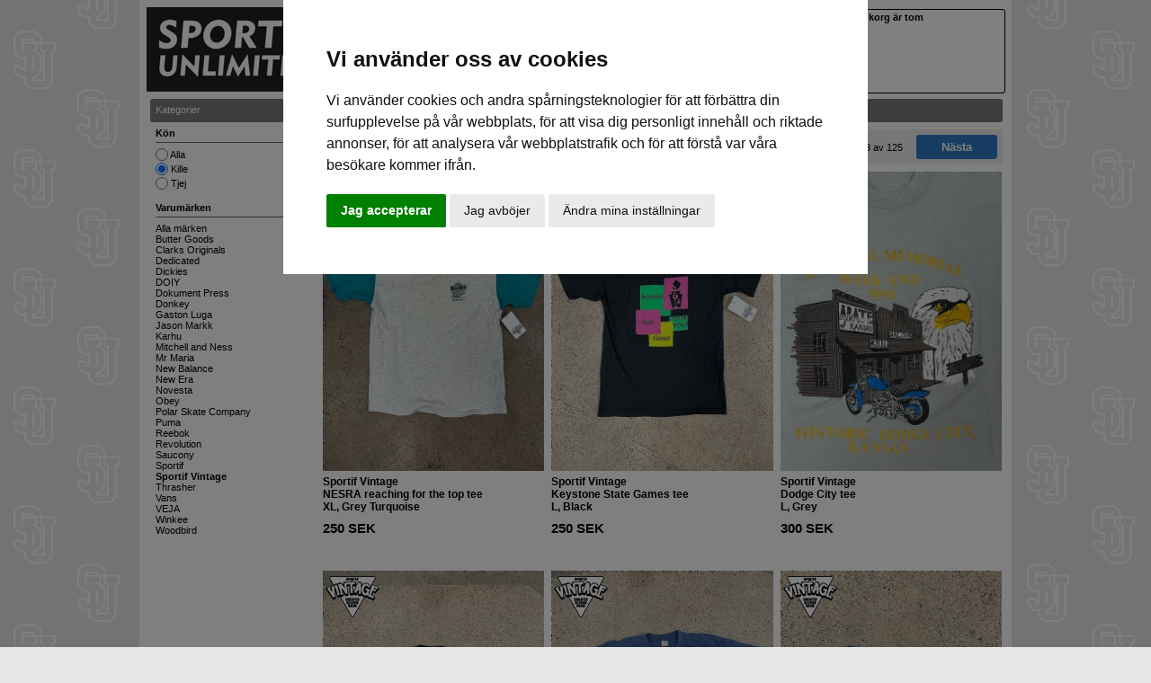

--- FILE ---
content_type: text/html
request_url: https://www.sportifunlimited.se/alla_marken/t_shirts-och-linnen/alla/kille/?m=104
body_size: 12330
content:
<!DOCTYPE HTML PUBLIC "-//W3C//DTD HTML 4.01 Transitional//EN" "http://www.w3c.org/TR/1999/REC-html401-19991224/loose.dtd">
<html>
<head>
<title>Sportif Unlimited Webshop</title>
<meta name="description" content="" />
<meta name="keywords" content="" />

<meta name="robots" content="index,follow" />
<meta name="content-language" content="sv" />
<meta http-equiv="content-type" content="text/html; charset=iso-8859-1">
<meta http-equiv="pragma" content="no-cache"> 
<meta http-equiv="expires" content="-1">
<meta http-equiv='X-UA-Compatible' content='IE=edge'>
<meta name='viewport' content='width=device-width, initial-scale=1'>



<link rel='stylesheet' href="/script/stylesshit.css?v=1.1" type="text/css">

<script type="text/javascript" language="javascript" src="/script/overlib.js"></script>

<script src="https://code.jquery.com/jquery-1.9.1.min.js"></script>
<script src="/script/jquery.slides.min.js"></script>

<script src='/script/jquery.fancybox.min.js'></script>
<link href='/script/jquery.fancybox.min.css' rel='stylesheet'>

<script language='javascript' src='/script/functions.js?v=1.1'></script>

<script type='text/plain' data-cookie-consent='tracking' async src="https://www.googletagmanager.com/gtag/js?id=G-BY53L27HQF"></script>
<script type='text/plain' data-cookie-consent='tracking'>
  window.dataLayer = window.dataLayer || [];
  function gtag(){dataLayer.push(arguments);}
  gtag('js', new Date());
  gtag('config', 'G-BY53L27HQF');
</script>
</head>
<body class='webbody'>
<div id='overDiv' style='position:absolute; visibility:hidden; z-index:100000;'></div>
<div class='container'>
<div class='logga_container'><a href='/'><img src='/pics/logo.png' border='0' style='max-height:100%;'></a></div>
<div class='info_container loptext'>
Snabba leveranser - vi skickar inom 24 timmar.<br>
<span class='loptext_gra'>Alla varor finns i lager i vår butik i Linköping.<br>
<img src='/pics/transp.gif' height='8'><br>
<img src='/pics/topp_mail.png' border='0' align='absmiddle'> <a href='mailto:shop@sportifunlimited.se' class='loptext_gra'>shop@sportifunlimited.se</a> &nbsp; 
</div>
<div class='sok_container'>
<div class='sokram'>
<form name='sok' method='get' action='/' style='display:inline;' onSubmit='this.submit();return false;'>
<input type='text' name='so' value='' class='sokbox'><input type='submit' value='' class='sokknapp'>
</form>
</div>
<span class='loptext_gra'>Sök varumärke, produkt, namn etc</span>
</div>
<div class='korg_container'>

<script language="javascript">
<!--
function KorgDropShow(){
	document.getElementById("kundvagn_drop").style.display = "block";
	document.getElementById("kundvagn_drop").style.visibility = "visible";
}
function KorgDropHide(){
	document.getElementById("kundvagn_drop").style.display = "none";
	document.getElementById("kundvagn_drop").style.visibility = "hidden";
}
//-->
</script>
<div class='korg_info1'>
<div class='loptext_fet' style='padding:2px 5px 0px 5px;'>
Din varukorg är tom</div>
</div>
<div class='korg_info2'>
</div>
</div>
<div style='clear:both;'></div>
<div class='meny_container'>
<div class='meny_inner'>
<a href='/alla_marken/alla/kategorier/kille/' onMouseOver="mopen('topp1');document.getElementById('topp_kille').src='/pics/topp_kille_mo.png';" onMouseOut="mclosetime();document.getElementById('topp_kille').src='/pics/topp_kille.png';"><img src='/pics/topp_kille.png' border='0' id='topp_kille'></a><a href='/alla_marken/alla/kategorier/tjej/' onMouseOver="mopen('topp2');document.getElementById('topp_tjej').src='/pics/topp_tjej_mo.png';" onMouseOut="mclosetime();document.getElementById('topp_tjej').src='/pics/topp_tjej.png';"><img src='/pics/topp_tjej.png' border='0' id='topp_tjej'></a><a href='/alla_marken/alla/kategorier/tjejkille/m/' onMouseOver="mopen('topp3');document.getElementById('topp_marke').src='/pics/topp_marke_mo.png';" onMouseOut="mclosetime();document.getElementById('topp_marke').src='/pics/topp_marke.png';"><img src='/pics/topp_marke.png' border='0' id='topp_marke'></a><a href='/alla_marken/alla/kategorier/tjejkille/m/' onMouseOver="mopen('topp4');document.getElementById('topp_kat').src='/pics/topp_kat_mo.png';" onMouseOut="mclosetime();document.getElementById('topp_kat').src='/pics/topp_kat.png';"><img src='/pics/topp_kat.png' border='0' id='topp_kat'></a><a href='/alla_marken/rea/alla/tjejkille/' onMouseOver="mopen('topp5');document.getElementById('topp_rea').src='/pics/topp_rea_mo.png';" onMouseOut="mclosetime();document.getElementById('topp_rea').src='/pics/topp_rea.png';"><img src='/pics/topp_rea.png' border='0' id='topp_rea'></a><div id='sddm' style=''>
<div id='topp1' class='sddminner' onmouseover="mcancelclosetime();" onmouseout="mclosetime();">
<div style='padding:10px;'>
<a href='/alla_marken/alla/kategorier/kille/'><div class='rubrik'>Kille</div></a>
<div style='height:1px;background:#666666;padding:0px;margin:8px 0px;'></div>
<div class='dropmenycol'>
<a href='/alla_marken/sneakers/alla/kille/'' class='loptext_fet'>Sneakers</a></br>
<a href='/alla_marken/sneakers/sneakers/kille/' class='loptext'>Sneakers</a><br>
<div style='height:7px;'></div>
<a href='/alla_marken/t_shirts/alla/kille/'' class='loptext_fet'>T-shirts</a></br>
<a href='/alla_marken/t_shirts/t_shirts/kille/' class='loptext'>T-shirts</a><br>
<div style='height:7px;'></div>
<a href='/alla_marken/trojor-och-jackor/alla/kille/'' class='loptext_fet'>Tröjor och jackor</a></br>
<a href='/alla_marken/trojor-och-jackor/trojor/kille/' class='loptext'>Tröjor</a><br>
<a href='/alla_marken/trojor-och-jackor/stickat/kille/' class='loptext'>Stickat</a><br>
<a href='/alla_marken/trojor-och-jackor/fleece/kille/' class='loptext'>Fleece</a><br>
<a href='/alla_marken/trojor-och-jackor/jackor/kille/' class='loptext'>Jackor</a><br>
<div style='height:7px;'></div>
</div>
<div class='dropmenycol'>
<a href='/alla_marken/kepsar-och-mossor/alla/kille/'' class='loptext_fet'>Kepsar och mössor</a></br>
<a href='/alla_marken/kepsar-och-mossor/kepsar/kille/' class='loptext'>Kepsar</a><br>
<a href='/alla_marken/kepsar-och-mossor/mossor/kille/' class='loptext'>Mössor</a><br>
<div style='height:7px;'></div>
<a href='/alla_marken/byxor/alla/kille/'' class='loptext_fet'>Byxor</a></br>
<a href='/alla_marken/byxor/jeans/kille/' class='loptext'>Jeans</a><br>
<a href='/alla_marken/byxor/byxor/kille/' class='loptext'>Byxor</a><br>
<a href='/alla_marken/byxor/shorts/kille/' class='loptext'>Shorts</a><br>
<div style='height:7px;'></div>
<a href='/alla_marken/skjortor/alla/kille/'' class='loptext_fet'>Skjortor</a></br>
<a href='/alla_marken/skjortor/skjortor/kille/' class='loptext'>Skjortor</a><br>
<div style='height:7px;'></div>
</div>
<div class='dropmenycol'>
<a href='/alla_marken/vaskor/alla/kille/'' class='loptext_fet'>Väskor</a></br>
<a href='/alla_marken/vaskor/vaskor/kille/' class='loptext'>Väskor</a><br>
<div style='height:7px;'></div>
<a href='/alla_marken/ovrigt/alla/kille/'' class='loptext_fet'>Övrigt</a></br>
<a href='/alla_marken/ovrigt/strumpor-och-underklader/kille/' class='loptext'>Strumpor och underkläder</a><br>
<a href='/alla_marken/ovrigt/planbocker/kille/' class='loptext'>Plånböcker</a><br>
<a href='/alla_marken/ovrigt/solglasogon/kille/' class='loptext'>Solglasögon</a><br>
<a href='/alla_marken/ovrigt/skorengoring/kille/' class='loptext'>Skorengöring</a><br>
<a href='/alla_marken/ovrigt/ovrigt/kille/' class='loptext'>Övrigt</a><br>
<a href='/alla_marken/ovrigt/presentkort/kille/' class='loptext'>Presentkort</a><br>
<div style='height:7px;'></div>
</div>
<div class='dropmenycol'>
<a href='/alla_marken/inredning-och-prylar/alla/kille/'' class='loptext_fet'>Inredning och prylar</a></br>
<a href='/alla_marken/inredning-och-prylar/inredning-och-prylar/kille/' class='loptext'>Inredning och prylar</a><br>
<a href='/alla_marken/inredning-och-prylar/bocker-och-pussel/kille/' class='loptext'>Böcker och pussel</a><br>
<div style='height:7px;'></div>
<a href='/alla_marken/vintage/alla/kille/'' class='loptext_fet'>Vintage</a></br>
<a href='/alla_marken/vintage/vintage-t_shirts/kille/' class='loptext'>Vintage t-shirts</a><br>
<a href='/alla_marken/vintage/vintage-trojor/kille/' class='loptext'>Vintage tröjor</a><br>
<a href='/alla_marken/vintage/vintage-jackor/kille/' class='loptext'>Vintage jackor</a><br>
<a href='/alla_marken/vintage/vintage-kepsar/kille/' class='loptext'>Vintage kepsar</a><br>
<div style='height:7px;'></div>
</div>
<div style='clear:both;'></div>
<div style='height:1px;background:#666666;padding:0px;margin:8px 0px;'></div>
<div class='loptext'>
<a href='/alla_marken/rea/alla/kille/' class='loptext_fet_rod'>REA</a><br>
<a href='/alla_marken/nyheter/alla/kille/' class='loptext_fet_bla'>NYHETER</a>
</div>
</div>
</div>
</div>
<div id='sddm' style=''>
<div id='topp2' class='sddminner' onmouseover="mcancelclosetime();" onmouseout="mclosetime();">
<div style='padding:10px;'>
<a href='/alla_marken/alla/kategorier/tjej/'><div class='rubrik'>Tjej</div></a>
<div style='height:1px;background:#666666;padding:0px;margin:8px 0px;'></div>
<div class='dropmenycol'>
<a href='/alla_marken/sneakers/alla/tjej/'' class='loptext_fet'>Sneakers</a></br>
<a href='/alla_marken/sneakers/sneakers/tjej/' class='loptext'>Sneakers</a><br>
<div style='height:7px;'></div>
<a href='/alla_marken/t_shirts/alla/tjej/'' class='loptext_fet'>T-shirts</a></br>
<a href='/alla_marken/t_shirts/t_shirts/tjej/' class='loptext'>T-shirts</a><br>
<div style='height:7px;'></div>
<a href='/alla_marken/trojor-och-jackor/alla/tjej/'' class='loptext_fet'>Tröjor och jackor</a></br>
<a href='/alla_marken/trojor-och-jackor/trojor/tjej/' class='loptext'>Tröjor</a><br>
<a href='/alla_marken/trojor-och-jackor/stickat/tjej/' class='loptext'>Stickat</a><br>
<a href='/alla_marken/trojor-och-jackor/jackor/tjej/' class='loptext'>Jackor</a><br>
<div style='height:7px;'></div>
<a href='/alla_marken/kepsar-och-mossor/alla/tjej/'' class='loptext_fet'>Kepsar och mössor</a></br>
<a href='/alla_marken/kepsar-och-mossor/kepsar/tjej/' class='loptext'>Kepsar</a><br>
<a href='/alla_marken/kepsar-och-mossor/mossor/tjej/' class='loptext'>Mössor</a><br>
<div style='height:7px;'></div>
</div>
<div class='dropmenycol'>
<a href='/alla_marken/byxor/alla/tjej/'' class='loptext_fet'>Byxor</a></br>
<a href='/alla_marken/byxor/jeans/tjej/' class='loptext'>Jeans</a><br>
<a href='/alla_marken/byxor/byxor/tjej/' class='loptext'>Byxor</a><br>
<div style='height:7px;'></div>
<a href='/alla_marken/vaskor/alla/tjej/'' class='loptext_fet'>Väskor</a></br>
<a href='/alla_marken/vaskor/vaskor/tjej/' class='loptext'>Väskor</a><br>
<div style='height:7px;'></div>
<a href='/alla_marken/ovrigt/alla/tjej/'' class='loptext_fet'>Övrigt</a></br>
<a href='/alla_marken/ovrigt/strumpor-och-underklader/tjej/' class='loptext'>Strumpor och underkläder</a><br>
<a href='/alla_marken/ovrigt/planbocker/tjej/' class='loptext'>Plånböcker</a><br>
<a href='/alla_marken/ovrigt/solglasogon/tjej/' class='loptext'>Solglasögon</a><br>
<a href='/alla_marken/ovrigt/skorengoring/tjej/' class='loptext'>Skorengöring</a><br>
<a href='/alla_marken/ovrigt/ovrigt/tjej/' class='loptext'>Övrigt</a><br>
<a href='/alla_marken/ovrigt/presentkort/tjej/' class='loptext'>Presentkort</a><br>
<div style='height:7px;'></div>
</div>
<div class='dropmenycol'>
<a href='/alla_marken/inredning-och-prylar/alla/tjej/'' class='loptext_fet'>Inredning och prylar</a></br>
<a href='/alla_marken/inredning-och-prylar/inredning-och-prylar/tjej/' class='loptext'>Inredning och prylar</a><br>
<a href='/alla_marken/inredning-och-prylar/bocker-och-pussel/tjej/' class='loptext'>Böcker och pussel</a><br>
<div style='height:7px;'></div>
<a href='/alla_marken/vintage/alla/tjej/'' class='loptext_fet'>Vintage</a></br>
<a href='/alla_marken/vintage/vintage-t_shirts/tjej/' class='loptext'>Vintage t-shirts</a><br>
<a href='/alla_marken/vintage/vintage-trojor/tjej/' class='loptext'>Vintage tröjor</a><br>
<a href='/alla_marken/vintage/vintage-jackor/tjej/' class='loptext'>Vintage jackor</a><br>
<a href='/alla_marken/vintage/vintage-kepsar/tjej/' class='loptext'>Vintage kepsar</a><br>
<div style='height:7px;'></div>
</div>
<div style='clear:both;'></div>
<div style='height:1px;background:#666666;padding:0px;margin:8px 0px;'></div>
<div class='loptext'>
<a href='/alla_marken/rea/alla/tjej/' class='loptext_fet_rod'>REA</a><br>
<a href='/alla_marken/nyheter/alla/tjej/' class='loptext_fet_bla'>NYHETER</a>
</div>
</div>
</div>
</div>
<div id='sddm' style=''>
<div id='topp3' class='sddminner' onmouseover="mcancelclosetime();" onmouseout="mclosetime();">
<div style='padding:10px;'>
<a href='/alla_marken/alla/alla/tjejkille/m/'><div class='rubrik'>Varumärken</div></a>
<div style='height:1px;background:#666666;padding:0px;margin:8px 0px;'></div>
<div class='dropmenycol'>
<a href='/adidas-originals/alla/kategorier/tjejkille/' class='loptext'>adidas originals</a><br>
<a href='/butter-goods/alla/kategorier/tjejkille/' class='loptext'>Butter Goods</a><br>
<a href='/clarks-originals/alla/kategorier/tjejkille/' class='loptext'>Clarks Originals</a><br>
<a href='/dedicated/alla/kategorier/tjejkille/' class='loptext'>Dedicated</a><br>
<a href='/dickies/alla/kategorier/tjejkille/' class='loptext'>Dickies</a><br>
<a href='/doiy/alla/kategorier/tjejkille/' class='loptext'>DOIY</a><br>
<a href='/dokument-press/alla/kategorier/tjejkille/' class='loptext'>Dokument Press</a><br>
<a href='/donkey/alla/kategorier/tjejkille/' class='loptext'>Donkey</a><br>
<a href='/gaston-luga/alla/kategorier/tjejkille/' class='loptext'>Gaston Luga</a><br>
<a href='/jason-markk/alla/kategorier/tjejkille/' class='loptext'>Jason Markk</a><br>
<a href='/karhu/alla/kategorier/tjejkille/' class='loptext'>Karhu</a><br>
<a href='/mitchell-and-ness/alla/kategorier/tjejkille/' class='loptext'>Mitchell and Ness</a><br>
</div>
<div class='dropmenycol'>
<a href='/mr-maria/alla/kategorier/tjejkille/' class='loptext'>Mr Maria</a><br>
<a href='/new-balance/alla/kategorier/tjejkille/' class='loptext'>New Balance</a><br>
<a href='/new-era/alla/kategorier/tjejkille/' class='loptext'>New Era</a><br>
<a href='/novesta/alla/kategorier/tjejkille/' class='loptext'>Novesta</a><br>
<a href='/obey/alla/kategorier/tjejkille/' class='loptext'>Obey</a><br>
<a href='/polar-skate-company/alla/kategorier/tjejkille/' class='loptext'>Polar Skate Company</a><br>
<a href='/puma/alla/kategorier/tjejkille/' class='loptext'>Puma</a><br>
<a href='/reebok/alla/kategorier/tjejkille/' class='loptext'>Reebok</a><br>
<a href='/revolution/alla/kategorier/tjejkille/' class='loptext'>Revolution</a><br>
<a href='/saucony/alla/kategorier/tjejkille/' class='loptext'>Saucony</a><br>
<a href='/selfhood/alla/kategorier/tjejkille/' class='loptext'>Selfhood</a><br>
<a href='/sportif/alla/kategorier/tjejkille/' class='loptext'>Sportif</a><br>
</div>
<div class='dropmenycol'>
<a href='/sportif-vintage/alla/kategorier/tjejkille/' class='loptext'>Sportif Vintage</a><br>
<a href='/thrasher/alla/kategorier/tjejkille/' class='loptext'>Thrasher</a><br>
<a href='/vans/alla/kategorier/tjejkille/' class='loptext'>Vans</a><br>
<a href='/veja/alla/kategorier/tjejkille/' class='loptext'>VEJA</a><br>
<a href='/winkee/alla/kategorier/tjejkille/' class='loptext'>Winkee</a><br>
<a href='/woodbird/alla/kategorier/tjejkille/' class='loptext'>Woodbird</a><br>
</div>
<div style='clear:both;'></div>
</div>
</div>
</div>
<div id='sddm' style=''>
<div id='topp4' class='sddminner' onmouseover="mcancelclosetime();" onmouseout="mclosetime();">
<div style='padding:10px;'>
<a href='/alla_marken/alla/kategorier/tjejkille/m/'><div class='rubrik'>Kategorier</div></a>
<div style='height:1px;background:#666666;padding:0px;margin:8px 0px;'></div>
<div class='dropmenycol'>
<a href='/alla_marken/sneakers/alla/tjejkille/'' class='loptext_fet'>Sneakers</a></br>
<a href='/alla_marken/sneakers/sneakers/tjejkille/' class='loptext'>Sneakers</a><br>
<div style='height:7px;'></div>
<a href='/alla_marken/t_shirts/alla/tjejkille/'' class='loptext_fet'>T-shirts</a></br>
<a href='/alla_marken/t_shirts/t_shirts/tjejkille/' class='loptext'>T-shirts</a><br>
<div style='height:7px;'></div>
<a href='/alla_marken/trojor-och-jackor/alla/tjejkille/'' class='loptext_fet'>Tröjor och jackor</a></br>
<a href='/alla_marken/trojor-och-jackor/trojor/tjejkille/' class='loptext'>Tröjor</a><br>
<a href='/alla_marken/trojor-och-jackor/stickat/tjejkille/' class='loptext'>Stickat</a><br>
<a href='/alla_marken/trojor-och-jackor/fleece/tjejkille/' class='loptext'>Fleece</a><br>
<a href='/alla_marken/trojor-och-jackor/jackor/tjejkille/' class='loptext'>Jackor</a><br>
<div style='height:7px;'></div>
<a href='/alla_marken/kepsar-och-mossor/alla/tjejkille/'' class='loptext_fet'>Kepsar och mössor</a></br>
<a href='/alla_marken/kepsar-och-mossor/kepsar/tjejkille/' class='loptext'>Kepsar</a><br>
<a href='/alla_marken/kepsar-och-mossor/mossor/tjejkille/' class='loptext'>Mössor</a><br>
<div style='height:7px;'></div>
</div>
<div class='dropmenycol'>
<a href='/alla_marken/byxor/alla/tjejkille/'' class='loptext_fet'>Byxor</a></br>
<a href='/alla_marken/byxor/jeans/tjejkille/' class='loptext'>Jeans</a><br>
<a href='/alla_marken/byxor/byxor/tjejkille/' class='loptext'>Byxor</a><br>
<a href='/alla_marken/byxor/shorts/tjejkille/' class='loptext'>Shorts</a><br>
<div style='height:7px;'></div>
<a href='/alla_marken/skjortor/alla/tjejkille/'' class='loptext_fet'>Skjortor</a></br>
<a href='/alla_marken/skjortor/skjortor/tjejkille/' class='loptext'>Skjortor</a><br>
<div style='height:7px;'></div>
<a href='/alla_marken/vaskor/alla/tjejkille/'' class='loptext_fet'>Väskor</a></br>
<a href='/alla_marken/vaskor/vaskor/tjejkille/' class='loptext'>Väskor</a><br>
<div style='height:7px;'></div>
<a href='/alla_marken/ovrigt/alla/tjejkille/'' class='loptext_fet'>Övrigt</a></br>
<a href='/alla_marken/ovrigt/strumpor-och-underklader/tjejkille/' class='loptext'>Strumpor och underkläder</a><br>
<a href='/alla_marken/ovrigt/planbocker/tjejkille/' class='loptext'>Plånböcker</a><br>
<a href='/alla_marken/ovrigt/solglasogon/tjejkille/' class='loptext'>Solglasögon</a><br>
<a href='/alla_marken/ovrigt/skorengoring/tjejkille/' class='loptext'>Skorengöring</a><br>
<a href='/alla_marken/ovrigt/ovrigt/tjejkille/' class='loptext'>Övrigt</a><br>
<a href='/alla_marken/ovrigt/presentkort/tjejkille/' class='loptext'>Presentkort</a><br>
<div style='height:7px;'></div>
</div>
<div class='dropmenycol'>
<a href='/alla_marken/inredning-och-prylar/alla/tjejkille/'' class='loptext_fet'>Inredning och prylar</a></br>
<a href='/alla_marken/inredning-och-prylar/inredning-och-prylar/tjejkille/' class='loptext'>Inredning och prylar</a><br>
<a href='/alla_marken/inredning-och-prylar/bocker-och-pussel/tjejkille/' class='loptext'>Böcker och pussel</a><br>
<div style='height:7px;'></div>
<a href='/alla_marken/vintage/alla/tjejkille/'' class='loptext_fet'>Vintage</a></br>
<a href='/alla_marken/vintage/vintage-byxor/tjejkille/' class='loptext'>Vintage byxor</a><br>
<a href='/alla_marken/vintage/vintage-t_shirts/tjejkille/' class='loptext'>Vintage t-shirts</a><br>
<a href='/alla_marken/vintage/vintage-trojor/tjejkille/' class='loptext'>Vintage tröjor</a><br>
<a href='/alla_marken/vintage/vintage-jackor/tjejkille/' class='loptext'>Vintage jackor</a><br>
<a href='/alla_marken/vintage/vintage-kepsar/tjejkille/' class='loptext'>Vintage kepsar</a><br>
<div style='height:7px;'></div>
</div>
<div style='clear:both;'></div>
<div style='height:1px;background:#666666;padding:0px;margin:8px 0px;'></div>
<div class='loptext'>
<a href='/alla_marken/rea/alla/tjejkille/' class='loptext_fet_rod'>REA</a><br>
<a href='/alla_marken/nyheter/alla/tjejkille/' class='loptext_fet_bla'>NYHETER</a>
</div>
</div>
</div>
</div>
<div id='sddm' style=''>
<div id='topp5' class='sddminner' onmouseover="mcancelclosetime();" onmouseout="mclosetime();">
<div style='padding:10px;'>
<a href='/alla_marken/rea/alla/tjejkille/'><div class='rubrik'>Rea</div></a>
<div style='height:1px;background:#666666;padding:0px;margin:8px 0px;'></div>
<div class='dropmenycol'>
<a href='/alla_marken/rea/alla/tjejkille/' class='loptext_fet'>ALLA REAVAROR</a><br>
<a href='/alla_marken/rea/rea-sneakers/killetjej/' class='loptext'>REA Sneakers</a><br>
<a href='/alla_marken/rea/rea-t_shirts/killetjej/' class='loptext'>REA T-shirts</a><br>
<a href='/alla_marken/rea/rea-trojor-och-jackor/killetjej/' class='loptext'>REA Tröjor och jackor</a><br>
<a href='/alla_marken/rea/rea-kepsar-och-mossor/killetjej/' class='loptext'>REA Kepsar och mössor</a><br>
<a href='/alla_marken/rea/rea-byxor/killetjej/' class='loptext'>REA Byxor</a><br>
<a href='/alla_marken/rea/rea-vaskor/killetjej/' class='loptext'>REA Väskor</a><br>
<a href='/alla_marken/rea/rea-ovrigt/killetjej/' class='loptext'>REA Övrigt</a><br>
<a href='/alla_marken/rea/rea-skjortor/killetjej/' class='loptext'>REA Skjortor</a><br>
<a href='/alla_marken/rea/rea-vintage/killetjej/' class='loptext'>REA Vintage</a><br>
<br>
<a href='/alla_marken/rea/alla/kille/' class='loptext'>REA Kille</a><br>
<a href='/alla_marken/rea/alla/tjej/' class='loptext'>REA Tjej</a><br>
</div>
<div style='clear:both;'></div>
</div>
</div>
</div>
</div>
</div>
<div class='sidmeny'>
<div style='margin-left:12px;'>
<div class='menybox loptext_vit'>Kategorier</div>
<div class='loptext' style='padding:6px;'>
<strong>Kön</strong>
<div style='border-top:#666666 1px solid;margin-top:4px;margin-bottom:6px;'></div>
<input type='radio' name='kon' value='3' onClick="{document.location.href='/alla_marken///tjejkille/?m=104'}" class='radio' style='margin-bottom:2px;'> Alla<br>
<input type='radio' name='kon' value='1' onClick="{document.location.href='/alla_marken///kille/?m=104'}" checked class='radio' style='margin-bottom:2px;'> Kille<br>
<input type='radio' name='kon' value='2' onClick="{document.location.href='/alla_marken///tjej/?m=104'}" class='radio' style='margin-bottom:2px;'> Tjej<br>
</div>
<div class='loptext' style='padding:6px;'>
<strong>Varumärken</strong>
<div style='border-top:#666666 1px solid;margin-top:4px;margin-bottom:6px;'></div>
<a href='/alla_marken///kille//' class='loptext'>Alla märken</a><br>
<a href='/alla_marken///kille/?m=95' class='loptext'>Butter Goods</a><br>
<a href='/alla_marken///kille/?m=112' class='loptext'>Clarks Originals</a><br>
<a href='/alla_marken///kille/?m=89' class='loptext'>Dedicated</a><br>
<a href='/alla_marken///kille/?m=98' class='loptext'>Dickies</a><br>
<a href='/alla_marken///kille/?m=117' class='loptext'>DOIY</a><br>
<a href='/alla_marken///kille/?m=109' class='loptext'>Dokument Press</a><br>
<a href='/alla_marken///kille/?m=115' class='loptext'>Donkey</a><br>
<a href='/alla_marken///kille/?m=108' class='loptext'>Gaston Luga</a><br>
<a href='/alla_marken///kille/?m=66' class='loptext'>Jason Markk</a><br>
<a href='/alla_marken///kille/?m=106' class='loptext'>Karhu</a><br>
<a href='/alla_marken///kille/?m=51' class='loptext'>Mitchell and Ness</a><br>
<a href='/alla_marken///kille/?m=116' class='loptext'>Mr Maria</a><br>
<a href='/alla_marken///kille/?m=37' class='loptext'>New Balance</a><br>
<a href='/alla_marken///kille/?m=20' class='loptext'>New Era</a><br>
<a href='/alla_marken///kille/?m=105' class='loptext'>Novesta</a><br>
<a href='/alla_marken///kille/?m=101' class='loptext'>Obey</a><br>
<a href='/alla_marken///kille/?m=85' class='loptext'>Polar Skate Company</a><br>
<a href='/alla_marken///kille/?m=4' class='loptext'>Puma</a><br>
<a href='/alla_marken///kille/?m=78' class='loptext'>Reebok</a><br>
<a href='/alla_marken///kille/?m=99' class='loptext'>Revolution</a><br>
<a href='/alla_marken///kille/?m=94' class='loptext'>Saucony</a><br>
<a href='/alla_marken///kille/?m=50' class='loptext'>Sportif</a><br>
<a href='/alla_marken///kille/?m=104' class='loptext'><strong>Sportif Vintage</a><br>
<a href='/alla_marken///kille/?m=84' class='loptext'>Thrasher</a><br>
<a href='/alla_marken///kille/?m=6' class='loptext'>Vans</a><br>
<a href='/alla_marken///kille/?m=110' class='loptext'>VEJA</a><br>
<a href='/alla_marken///kille/?m=114' class='loptext'>Winkee</a><br>
<a href='/alla_marken///kille/?m=111' class='loptext'>Woodbird</a><br>
</div>
</div>
</div>
<div class='prodzblock'>
<div style='margin:0 6px;'>
<div class='menybox' style='height:20px; padding:6px 6px 0px 6px; margin:0px 4px 8px 4px;'>
<h2 class='loptext_vit'>
 - Sportif Vintage </h2>
</div><div class='loptext prevnextbox'>
<div class='prevnextbox_button1'></div><div class='prevnextbox_text'>1 - 48 av 125</div><div class='prevnextbox_button2'><a href='/alla_marken/alla/kategorier/kille/?m=104&strt=49' class='lasmer_knapp' style='font-size:10pt;'>Nästa</a></div></div>
<div class='prodzprodbox'>
<div style='margin:4px;'>
<div onclick="location.href='/sportif-vintage/vintage/vintage-t_shirts/tjejkille/nesra-reaching-for-the-top-tee-xl,-grey-turquoise/'" onMouseOver="this.style.cursor='pointer';" style='position:relative; z-index:995;'><div style='position:absolute; top:6px; left:3px;'>
<img src='/pics/vintage.png' border='0'>
</div>
<a href='/sportif-vintage/vintage/vintage-t_shirts/tjejkille/nesra-reaching-for-the-top-tee-xl,-grey-turquoise/'><img src='/pics/62546th.jpg' alt='Sportif Vintage NESRA reaching for the top tee XL, Grey Turquoise' style='max-width:100%;'></a><br>
<div class='prodznamnbox prodznamn'>
<a href='/sportif-vintage/vintage/vintage-t_shirts/tjejkille/nesra-reaching-for-the-top-tee-xl,-grey-turquoise/' class='prodznamn'><div style='height:45px;overflow:hidden;'>
Sportif Vintage<br>NESRA reaching for the top tee<br>XL, Grey Turquoise</div>
<div>
<div style='padding-top:6px;'>
<span class='prodzpris_fet'>250&nbsp;SEK</span></div>
<div style='height:30px;float:right;'>
</div>
<div style='clear:both;'></div>
</div>
</a>
</div>
</div>
</div>
</div>
<div class='prodzprodbox'>
<div style='margin:4px;'>
<div onclick="location.href='/sportif-vintage/vintage/vintage-t_shirts/tjejkille/keystone-state-games-tee-l,-black/'" onMouseOver="this.style.cursor='pointer';" style='position:relative; z-index:995;'><div style='position:absolute; top:6px; left:3px;'>
<img src='/pics/vintage.png' border='0'>
</div>
<a href='/sportif-vintage/vintage/vintage-t_shirts/tjejkille/keystone-state-games-tee-l,-black/'><img src='/pics/62539th.jpg' alt='Sportif Vintage Keystone State Games tee L, Black' style='max-width:100%;'></a><br>
<div class='prodznamnbox prodznamn'>
<a href='/sportif-vintage/vintage/vintage-t_shirts/tjejkille/keystone-state-games-tee-l,-black/' class='prodznamn'><div style='height:45px;overflow:hidden;'>
Sportif Vintage<br>Keystone State Games tee<br>L, Black</div>
<div>
<div style='padding-top:6px;'>
<span class='prodzpris_fet'>250&nbsp;SEK</span></div>
<div style='height:30px;float:right;'>
</div>
<div style='clear:both;'></div>
</div>
</a>
</div>
</div>
</div>
</div>
<div class='prodzprodbox'>
<div style='margin:4px;'>
<div onclick="location.href='/sportif-vintage/vintage/vintage-t_shirts/tjejkille/dodge-city-tee-l,-grey/'" onMouseOver="this.style.cursor='pointer';" style='position:relative; z-index:995;'><div style='position:absolute; top:6px; left:3px;'>
<img src='/pics/vintage.png' border='0'>
</div>
<a href='/sportif-vintage/vintage/vintage-t_shirts/tjejkille/dodge-city-tee-l,-grey/'><img src='/pics/62532th.jpg' alt='Sportif Vintage Dodge City tee L, Grey' style='max-width:100%;'></a><br>
<div class='prodznamnbox prodznamn'>
<a href='/sportif-vintage/vintage/vintage-t_shirts/tjejkille/dodge-city-tee-l,-grey/' class='prodznamn'><div style='height:45px;overflow:hidden;'>
Sportif Vintage<br>Dodge City tee<br>L, Grey</div>
<div>
<div style='padding-top:6px;'>
<span class='prodzpris_fet'>300&nbsp;SEK</span></div>
<div style='height:30px;float:right;'>
</div>
<div style='clear:both;'></div>
</div>
</a>
</div>
</div>
</div>
</div>
<div class='prodzprodbox'>
<div style='margin:4px;'>
<div onclick="location.href='/sportif-vintage/vintage/vintage-t_shirts/tjejkille/arabian-nights-tee-xl,-black/'" onMouseOver="this.style.cursor='pointer';" style='position:relative; z-index:995;'><div style='position:absolute; top:6px; left:3px;'>
<img src='/pics/vintage.png' border='0'>
</div>
<a href='/sportif-vintage/vintage/vintage-t_shirts/tjejkille/arabian-nights-tee-xl,-black/'><img src='/pics/62528th.jpg' alt='Sportif Vintage Arabian Nights tee XL, Black' style='max-width:100%;'></a><br>
<div class='prodznamnbox prodznamn'>
<a href='/sportif-vintage/vintage/vintage-t_shirts/tjejkille/arabian-nights-tee-xl,-black/' class='prodznamn'><div style='height:45px;overflow:hidden;'>
Sportif Vintage<br>Arabian Nights tee<br>XL, Black</div>
<div>
<div style='padding-top:6px;'>
<span class='prodzpris_fet'>300&nbsp;SEK</span></div>
<div style='height:30px;float:right;'>
</div>
<div style='clear:both;'></div>
</div>
</a>
</div>
</div>
</div>
</div>
<div class='prodzprodbox'>
<div style='margin:4px;'>
<div onclick="location.href='/sportif-vintage/vintage/vintage-t_shirts/tjejkille/dive-tee-xxl,-bluegrey/'" onMouseOver="this.style.cursor='pointer';" style='position:relative; z-index:995;'><div style='position:absolute; top:6px; left:3px;'>
<img src='/pics/vintage.png' border='0'>
</div>
<a href='/sportif-vintage/vintage/vintage-t_shirts/tjejkille/dive-tee-xxl,-bluegrey/'><img src='/pics/62524th.jpg' alt='Sportif Vintage Dive tee XXL, Bluegrey' style='max-width:100%;'></a><br>
<div class='prodznamnbox prodznamn'>
<a href='/sportif-vintage/vintage/vintage-t_shirts/tjejkille/dive-tee-xxl,-bluegrey/' class='prodznamn'><div style='height:45px;overflow:hidden;'>
Sportif Vintage<br>Dive tee<br>XXL, Bluegrey</div>
<div>
<div style='padding-top:6px;'>
<span class='prodzpris_fet'>250&nbsp;SEK</span></div>
<div style='height:30px;float:right;'>
</div>
<div style='clear:both;'></div>
</div>
</a>
</div>
</div>
</div>
</div>
<div class='prodzprodbox'>
<div style='margin:4px;'>
<div onclick="location.href='/sportif-vintage/vintage/vintage-t_shirts/tjejkille/busch-gardens-tee-l,-blue/'" onMouseOver="this.style.cursor='pointer';" style='position:relative; z-index:995;'><div style='position:absolute; top:6px; left:3px;'>
<img src='/pics/vintage.png' border='0'>
</div>
<a href='/sportif-vintage/vintage/vintage-t_shirts/tjejkille/busch-gardens-tee-l,-blue/'><img src='/pics/62518th.jpg' alt='Sportif Vintage Busch Gardens tee L, Blue' style='max-width:100%;'></a><br>
<div class='prodznamnbox prodznamn'>
<a href='/sportif-vintage/vintage/vintage-t_shirts/tjejkille/busch-gardens-tee-l,-blue/' class='prodznamn'><div style='height:45px;overflow:hidden;'>
Sportif Vintage<br>Busch Gardens tee<br>L, Blue</div>
<div>
<div style='padding-top:6px;'>
<span class='prodzpris_fet'>250&nbsp;SEK</span></div>
<div style='height:30px;float:right;'>
</div>
<div style='clear:both;'></div>
</div>
</a>
</div>
</div>
</div>
</div>
<div class='prodzprodbox'>
<div style='margin:4px;'>
<div onclick="location.href='/sportif-vintage/vintage/vintage-t_shirts/tjejkille/choctaw-tee-m,-light-blue/'" onMouseOver="this.style.cursor='pointer';" style='position:relative; z-index:995;'><div style='position:absolute; top:6px; left:3px;'>
<img src='/pics/vintage.png' border='0'>
</div>
<a href='/sportif-vintage/vintage/vintage-t_shirts/tjejkille/choctaw-tee-m,-light-blue/'><img src='/pics/62515th.jpg' alt='Sportif Vintage Choctaw tee M, Light blue' style='max-width:100%;'></a><br>
<div class='prodznamnbox prodznamn'>
<a href='/sportif-vintage/vintage/vintage-t_shirts/tjejkille/choctaw-tee-m,-light-blue/' class='prodznamn'><div style='height:45px;overflow:hidden;'>
Sportif Vintage<br>Choctaw tee<br>M, Light blue</div>
<div>
<div style='padding-top:6px;'>
<span class='prodzpris_fet'>250&nbsp;SEK</span></div>
<div style='height:30px;float:right;'>
</div>
<div style='clear:both;'></div>
</div>
</a>
</div>
</div>
</div>
</div>
<div class='prodzprodbox'>
<div style='margin:4px;'>
<div onclick="location.href='/sportif-vintage/vintage/vintage-t_shirts/tjejkille/super-bowl-champions-tee-m,-navy-grey-melange/'" onMouseOver="this.style.cursor='pointer';" style='position:relative; z-index:995;'><div style='position:absolute; top:6px; left:3px;'>
<img src='/pics/vintage.png' border='0'>
</div>
<a href='/sportif-vintage/vintage/vintage-t_shirts/tjejkille/super-bowl-champions-tee-m,-navy-grey-melange/'><img src='/pics/62511th.jpg' alt='Sportif Vintage Super Bowl Champions tee M, Navy grey melange' style='max-width:100%;'></a><br>
<div class='prodznamnbox prodznamn'>
<a href='/sportif-vintage/vintage/vintage-t_shirts/tjejkille/super-bowl-champions-tee-m,-navy-grey-melange/' class='prodznamn'><div style='height:45px;overflow:hidden;'>
Sportif Vintage<br>Super Bowl Champions tee<br>M, Navy grey melange</div>
<div>
<div style='padding-top:6px;'>
<span class='prodzpris_fet'>250&nbsp;SEK</span></div>
<div style='height:30px;float:right;'>
</div>
<div style='clear:both;'></div>
</div>
</a>
</div>
</div>
</div>
</div>
<div class='prodzprodbox'>
<div style='margin:4px;'>
<div onclick="location.href='/sportif-vintage/vintage/vintage-t_shirts/tjejkille/comdisco-tee-xxl,-white/'" onMouseOver="this.style.cursor='pointer';" style='position:relative; z-index:995;'><div style='position:absolute; top:6px; left:3px;'>
<img src='/pics/vintage.png' border='0'>
</div>
<a href='/sportif-vintage/vintage/vintage-t_shirts/tjejkille/comdisco-tee-xxl,-white/'><img src='/pics/62507th.jpg' alt='Sportif Vintage Comdisco tee XXL, White' style='max-width:100%;'></a><br>
<div class='prodznamnbox prodznamn'>
<a href='/sportif-vintage/vintage/vintage-t_shirts/tjejkille/comdisco-tee-xxl,-white/' class='prodznamn'><div style='height:45px;overflow:hidden;'>
Sportif Vintage<br>Comdisco tee<br>XXL, White</div>
<div>
<div style='padding-top:6px;'>
<span class='prodzpris_fet'>250&nbsp;SEK</span></div>
<div style='height:30px;float:right;'>
</div>
<div style='clear:both;'></div>
</div>
</a>
</div>
</div>
</div>
</div>
<div class='prodzprodbox'>
<div style='margin:4px;'>
<div onclick="location.href='/sportif-vintage/vintage/vintage-t_shirts/tjejkille/serenity-festival-96-tee-l,-black/'" onMouseOver="this.style.cursor='pointer';" style='position:relative; z-index:995;'><div style='position:absolute; top:6px; left:3px;'>
<img src='/pics/vintage.png' border='0'>
</div>
<a href='/sportif-vintage/vintage/vintage-t_shirts/tjejkille/serenity-festival-96-tee-l,-black/'><img src='/pics/62502th.jpg' alt='Sportif Vintage Serenity Festival 96 tee L, Black' style='max-width:100%;'></a><br>
<div class='prodznamnbox prodznamn'>
<a href='/sportif-vintage/vintage/vintage-t_shirts/tjejkille/serenity-festival-96-tee-l,-black/' class='prodznamn'><div style='height:45px;overflow:hidden;'>
Sportif Vintage<br>Serenity Festival 96 tee<br>L, Black</div>
<div>
<div style='padding-top:6px;'>
<span class='prodzpris_fet'>250&nbsp;SEK</span></div>
<div style='height:30px;float:right;'>
</div>
<div style='clear:both;'></div>
</div>
</a>
</div>
</div>
</div>
</div>
<div class='prodzprodbox'>
<div style='margin:4px;'>
<div onclick="location.href='/sportif-vintage/vintage/vintage-trojor/kille/beverly-hills-polo-club-quarter-zip-l,-red/'" onMouseOver="this.style.cursor='pointer';" style='position:relative; z-index:995;'><div style='position:absolute; top:6px; left:3px;'>
<img src='/pics/vintage.png' border='0'>
</div>
<a href='/sportif-vintage/vintage/vintage-trojor/kille/beverly-hills-polo-club-quarter-zip-l,-red/'><img src='/pics/62370th.jpg' alt='Sportif Vintage Beverly Hills Polo Club quarter zip L, Red' style='max-width:100%;'></a><br>
<div class='prodznamnbox prodznamn'>
<a href='/sportif-vintage/vintage/vintage-trojor/kille/beverly-hills-polo-club-quarter-zip-l,-red/' class='prodznamn'><div style='height:45px;overflow:hidden;'>
Sportif Vintage<br>Beverly Hills Polo Club quarter zip<br>L, Red</div>
<div>
<div style='padding-top:6px;'>
<span class='prodzpris_fet'>380&nbsp;SEK</span></div>
<div style='height:30px;float:right;'>
</div>
<div style='clear:both;'></div>
</div>
</a>
</div>
</div>
</div>
</div>
<div class='prodzprodbox'>
<div style='margin:4px;'>
<div onclick="location.href='/sportif-vintage/vintage/vintage-trojor/tjejkille/miss-america-crew-m,-navy/'" onMouseOver="this.style.cursor='pointer';" style='position:relative; z-index:995;'><div style='position:absolute; top:6px; left:3px;'>
<img src='/pics/vintage.png' border='0'>
</div>
<a href='/sportif-vintage/vintage/vintage-trojor/tjejkille/miss-america-crew-m,-navy/'><img src='/pics/62364th.jpg' alt='Sportif Vintage Miss America crew M, Navy' style='max-width:100%;'></a><br>
<div class='prodznamnbox prodznamn'>
<a href='/sportif-vintage/vintage/vintage-trojor/tjejkille/miss-america-crew-m,-navy/' class='prodznamn'><div style='height:45px;overflow:hidden;'>
Sportif Vintage<br>Miss America crew<br>M, Navy</div>
<div>
<div style='padding-top:6px;'>
<span class='prodzpris_fet'>300&nbsp;SEK</span></div>
<div style='height:30px;float:right;'>
</div>
<div style='clear:both;'></div>
</div>
</a>
</div>
</div>
</div>
</div>
<div class='prodzprodbox'>
<div style='margin:4px;'>
<div onclick="location.href='/sportif-vintage/vintage/vintage-trojor/tjejkille/miss-eelgrass-contest-crew-lo,-turquoise/'" onMouseOver="this.style.cursor='pointer';" style='position:relative; z-index:995;'><div style='position:absolute; top:6px; left:3px;'>
<img src='/pics/vintage.png' border='0'>
</div>
<a href='/sportif-vintage/vintage/vintage-trojor/tjejkille/miss-eelgrass-contest-crew-lo,-turquoise/'><img src='/pics/62361th.jpg' alt='Sportif Vintage Miss Eelgrass Contest crew L?, Turquoise' style='max-width:100%;'></a><br>
<div class='prodznamnbox prodznamn'>
<a href='/sportif-vintage/vintage/vintage-trojor/tjejkille/miss-eelgrass-contest-crew-lo,-turquoise/' class='prodznamn'><div style='height:45px;overflow:hidden;'>
Sportif Vintage<br>Miss Eelgrass Contest crew<br>L?, Turquoise</div>
<div>
<div style='padding-top:6px;'>
<span class='prodzpris_fet'>550&nbsp;SEK</span></div>
<div style='height:30px;float:right;'>
</div>
<div style='clear:both;'></div>
</div>
</a>
</div>
</div>
</div>
</div>
<div class='prodzprodbox'>
<div style='margin:4px;'>
<div onclick="location.href='/sportif-vintage/vintage/vintage-trojor/tjejkille/harpers-ferry-crew-l,-navy/'" onMouseOver="this.style.cursor='pointer';" style='position:relative; z-index:995;'><div style='position:absolute; top:6px; left:3px;'>
<img src='/pics/vintage.png' border='0'>
</div>
<a href='/sportif-vintage/vintage/vintage-trojor/tjejkille/harpers-ferry-crew-l,-navy/'><img src='/pics/62357th.jpg' alt='Sportif Vintage Harpers Ferry crew L, Navy' style='max-width:100%;'></a><br>
<div class='prodznamnbox prodznamn'>
<a href='/sportif-vintage/vintage/vintage-trojor/tjejkille/harpers-ferry-crew-l,-navy/' class='prodznamn'><div style='height:45px;overflow:hidden;'>
Sportif Vintage<br>Harpers Ferry crew<br>L, Navy</div>
<div>
<div style='padding-top:6px;'>
<span class='prodzpris_fet'>480&nbsp;SEK</span></div>
<div style='height:30px;float:right;'>
</div>
<div style='clear:both;'></div>
</div>
</a>
</div>
</div>
</div>
</div>
<div class='prodzprodbox'>
<div style='margin:4px;'>
<div onclick="location.href='/sportif-vintage/vintage/vintage-trojor/tjejkille/lady-cards-hood-l,-vintage-black/'" onMouseOver="this.style.cursor='pointer';" style='position:relative; z-index:995;'><div style='position:absolute; top:6px; left:3px;'>
<img src='/pics/vintage.png' border='0'>
</div>
<a href='/sportif-vintage/vintage/vintage-trojor/tjejkille/lady-cards-hood-l,-vintage-black/'><img src='/pics/62353th.jpg' alt='Sportif Vintage Lady Cards hood L, vintage black' style='max-width:100%;'></a><br>
<div class='prodznamnbox prodznamn'>
<a href='/sportif-vintage/vintage/vintage-trojor/tjejkille/lady-cards-hood-l,-vintage-black/' class='prodznamn'><div style='height:45px;overflow:hidden;'>
Sportif Vintage<br>Lady Cards hood<br>L, vintage black</div>
<div>
<div style='padding-top:6px;'>
<span class='prodzpris_fet'>480&nbsp;SEK</span></div>
<div style='height:30px;float:right;'>
</div>
<div style='clear:both;'></div>
</div>
</a>
</div>
</div>
</div>
</div>
<div class='prodzprodbox'>
<div style='margin:4px;'>
<div onclick="location.href='/sportif-vintage/vintage/vintage-trojor/tjejkille/arizona-wildcats-hood-s,-grey/'" onMouseOver="this.style.cursor='pointer';" style='position:relative; z-index:995;'><div style='position:absolute; top:6px; left:3px;'>
<img src='/pics/vintage.png' border='0'>
</div>
<a href='/sportif-vintage/vintage/vintage-trojor/tjejkille/arizona-wildcats-hood-s,-grey/'><img src='/pics/62335th.jpg' alt='Sportif Vintage Arizona Wildcats hood S, Grey' style='max-width:100%;'></a><br>
<div class='prodznamnbox prodznamn'>
<a href='/sportif-vintage/vintage/vintage-trojor/tjejkille/arizona-wildcats-hood-s,-grey/' class='prodznamn'><div style='height:45px;overflow:hidden;'>
Sportif Vintage<br>Arizona Wildcats hood<br>S, Grey</div>
<div>
<div style='padding-top:6px;'>
<span class='prodzpris_fet'>380&nbsp;SEK</span></div>
<div style='height:30px;float:right;'>
</div>
<div style='clear:both;'></div>
</div>
</a>
</div>
</div>
</div>
</div>
<div class='prodzprodbox'>
<div style='margin:4px;'>
<div onclick="location.href='/sportif-vintage/vintage/vintage-t_shirts/tjejkille/lancaster-pennsylvania-tee-xl,-black/'" onMouseOver="this.style.cursor='pointer';" style='position:relative; z-index:995;'><div style='position:absolute; top:6px; left:3px;'>
<img src='/pics/vintage.png' border='0'>
</div>
<a href='/sportif-vintage/vintage/vintage-t_shirts/tjejkille/lancaster-pennsylvania-tee-xl,-black/'><img src='/pics/62310th.jpg' alt='Sportif Vintage Lancaster Pennsylvania tee XL, Black' style='max-width:100%;'></a><br>
<div class='prodznamnbox prodznamn'>
<a href='/sportif-vintage/vintage/vintage-t_shirts/tjejkille/lancaster-pennsylvania-tee-xl,-black/' class='prodznamn'><div style='height:45px;overflow:hidden;'>
Sportif Vintage<br>Lancaster Pennsylvania tee<br>XL, Black</div>
<div>
<div style='padding-top:6px;'>
<span class='prodzpris_fet'>300&nbsp;SEK</span></div>
<div style='height:30px;float:right;'>
</div>
<div style='clear:both;'></div>
</div>
</a>
</div>
</div>
</div>
</div>
<div class='prodzprodbox'>
<div style='margin:4px;'>
<div onclick="location.href='/sportif-vintage/vintage/vintage-t_shirts/tjejkille/perkiomen-valley-tee-m,-grey/'" onMouseOver="this.style.cursor='pointer';" style='position:relative; z-index:995;'><div style='position:absolute; top:6px; left:3px;'>
<img src='/pics/vintage.png' border='0'>
</div>
<a href='/sportif-vintage/vintage/vintage-t_shirts/tjejkille/perkiomen-valley-tee-m,-grey/'><img src='/pics/62306th.jpg' alt='Sportif Vintage Perkiomen Valley tee M, Grey' style='max-width:100%;'></a><br>
<div class='prodznamnbox prodznamn'>
<a href='/sportif-vintage/vintage/vintage-t_shirts/tjejkille/perkiomen-valley-tee-m,-grey/' class='prodznamn'><div style='height:45px;overflow:hidden;'>
Sportif Vintage<br>Perkiomen Valley tee<br>M, Grey</div>
<div>
<div style='padding-top:6px;'>
<span class='prodzpris_fet'>250&nbsp;SEK</span></div>
<div style='height:30px;float:right;'>
</div>
<div style='clear:both;'></div>
</div>
</a>
</div>
</div>
</div>
</div>
<div class='prodzprodbox'>
<div style='margin:4px;'>
<div onclick="location.href='/sportif-vintage/vintage/vintage-t_shirts/tjejkille/alaska-state-fair-tee-l,-blue/'" onMouseOver="this.style.cursor='pointer';" style='position:relative; z-index:995;'><div style='position:absolute; top:6px; left:3px;'>
<img src='/pics/vintage.png' border='0'>
</div>
<a href='/sportif-vintage/vintage/vintage-t_shirts/tjejkille/alaska-state-fair-tee-l,-blue/'><img src='/pics/62292th.jpg' alt='Sportif Vintage Alaska state fair tee L, Blue' style='max-width:100%;'></a><br>
<div class='prodznamnbox prodznamn'>
<a href='/sportif-vintage/vintage/vintage-t_shirts/tjejkille/alaska-state-fair-tee-l,-blue/' class='prodznamn'><div style='height:45px;overflow:hidden;'>
Sportif Vintage<br>Alaska state fair tee<br>L, Blue</div>
<div>
<div style='padding-top:6px;'>
<span class='prodzpris_fet'>300&nbsp;SEK</span></div>
<div style='height:30px;float:right;'>
</div>
<div style='clear:both;'></div>
</div>
</a>
</div>
</div>
</div>
</div>
<div class='prodzprodbox'>
<div style='margin:4px;'>
<div onclick="location.href='/sportif-vintage/vintage/vintage-t_shirts/tjejkille/baylor-university-tee-xl,-yellow/'" onMouseOver="this.style.cursor='pointer';" style='position:relative; z-index:995;'><div style='position:absolute; top:6px; left:3px;'>
<img src='/pics/vintage.png' border='0'>
</div>
<a href='/sportif-vintage/vintage/vintage-t_shirts/tjejkille/baylor-university-tee-xl,-yellow/'><img src='/pics/62288th.jpg' alt='Sportif Vintage Baylor university tee XL, Yellow' style='max-width:100%;'></a><br>
<div class='prodznamnbox prodznamn'>
<a href='/sportif-vintage/vintage/vintage-t_shirts/tjejkille/baylor-university-tee-xl,-yellow/' class='prodznamn'><div style='height:45px;overflow:hidden;'>
Sportif Vintage<br>Baylor university tee<br>XL, Yellow</div>
<div>
<div style='padding-top:6px;'>
<span class='prodzpris_fet'>300&nbsp;SEK</span></div>
<div style='height:30px;float:right;'>
</div>
<div style='clear:both;'></div>
</div>
</a>
</div>
</div>
</div>
</div>
<div class='prodzprodbox'>
<div style='margin:4px;'>
<div onclick="location.href='/sportif-vintage/vintage/vintage-t_shirts/tjejkille/hatboro-little-league-tee-m,-grey/'" onMouseOver="this.style.cursor='pointer';" style='position:relative; z-index:995;'><div style='position:absolute; top:6px; left:3px;'>
<img src='/pics/vintage.png' border='0'>
</div>
<a href='/sportif-vintage/vintage/vintage-t_shirts/tjejkille/hatboro-little-league-tee-m,-grey/'><img src='/pics/62276th.jpg' alt='Sportif Vintage Hatboro little league tee M, Grey' style='max-width:100%;'></a><br>
<div class='prodznamnbox prodznamn'>
<a href='/sportif-vintage/vintage/vintage-t_shirts/tjejkille/hatboro-little-league-tee-m,-grey/' class='prodznamn'><div style='height:45px;overflow:hidden;'>
Sportif Vintage<br>Hatboro little league tee<br>M, Grey</div>
<div>
<div style='padding-top:6px;'>
<span class='prodzpris_fet'>300&nbsp;SEK</span></div>
<div style='height:30px;float:right;'>
</div>
<div style='clear:both;'></div>
</div>
</a>
</div>
</div>
</div>
</div>
<div class='prodzprodbox'>
<div style='margin:4px;'>
<div onclick="location.href='/sportif-vintage/vintage/vintage-trojor/tjejkille/boilermakers-bar-rat-crew-xl,-grey/'" onMouseOver="this.style.cursor='pointer';" style='position:relative; z-index:995;'><div style='position:absolute; top:6px; left:3px;'>
<img src='/pics/vintage.png' border='0'>
</div>
<a href='/sportif-vintage/vintage/vintage-trojor/tjejkille/boilermakers-bar-rat-crew-xl,-grey/'><img src='/pics/62260th.jpg' alt='Sportif Vintage Boilermakers Bar Rat crew XL, Grey' style='max-width:100%;'></a><br>
<div class='prodznamnbox prodznamn'>
<a href='/sportif-vintage/vintage/vintage-trojor/tjejkille/boilermakers-bar-rat-crew-xl,-grey/' class='prodznamn'><div style='height:45px;overflow:hidden;'>
Sportif Vintage<br>Boilermakers Bar Rat crew<br>XL, Grey</div>
<div>
<div style='padding-top:6px;'>
<span class='prodzpris_fet'>480&nbsp;SEK</span></div>
<div style='height:30px;float:right;'>
</div>
<div style='clear:both;'></div>
</div>
</a>
</div>
</div>
</div>
</div>
<div class='prodzprodbox'>
<div style='margin:4px;'>
<div onclick="location.href='/sportif-vintage/vintage/vintage-trojor/tjejkille/tulsa-audubon-society-crew-xl,-grey/'" onMouseOver="this.style.cursor='pointer';" style='position:relative; z-index:995;'><div style='position:absolute; top:6px; left:3px;'>
<img src='/pics/vintage.png' border='0'>
</div>
<a href='/sportif-vintage/vintage/vintage-trojor/tjejkille/tulsa-audubon-society-crew-xl,-grey/'><img src='/pics/62245th.jpg' alt='Sportif Vintage Tulsa Audubon Society crew XL, Grey' style='max-width:100%;'></a><br>
<div class='prodznamnbox prodznamn'>
<a href='/sportif-vintage/vintage/vintage-trojor/tjejkille/tulsa-audubon-society-crew-xl,-grey/' class='prodznamn'><div style='height:45px;overflow:hidden;'>
Sportif Vintage<br>Tulsa Audubon Society crew<br>XL, Grey</div>
<div>
<div style='padding-top:6px;'>
<span class='prodzpris_fet'>550&nbsp;SEK</span></div>
<div style='height:30px;float:right;'>
</div>
<div style='clear:both;'></div>
</div>
</a>
</div>
</div>
</div>
</div>
<div class='prodzprodbox'>
<div style='margin:4px;'>
<div onclick="location.href='/sportif-vintage/vintage/vintage-trojor/tjejkille/knoxville-crew-xl,-black/'" onMouseOver="this.style.cursor='pointer';" style='position:relative; z-index:995;'><div style='position:absolute; top:6px; left:3px;'>
<img src='/pics/vintage.png' border='0'>
</div>
<a href='/sportif-vintage/vintage/vintage-trojor/tjejkille/knoxville-crew-xl,-black/'><img src='/pics/62235th.jpg' alt='Sportif Vintage Knoxville crew XL, Black' style='max-width:100%;'></a><br>
<div class='prodznamnbox prodznamn'>
<a href='/sportif-vintage/vintage/vintage-trojor/tjejkille/knoxville-crew-xl,-black/' class='prodznamn'><div style='height:45px;overflow:hidden;'>
Sportif Vintage<br>Knoxville crew<br>XL, Black</div>
<div>
<div style='padding-top:6px;'>
<span class='prodzpris_fet'>550&nbsp;SEK</span></div>
<div style='height:30px;float:right;'>
</div>
<div style='clear:both;'></div>
</div>
</a>
</div>
</div>
</div>
</div>
<div class='prodzprodbox'>
<div style='margin:4px;'>
<div onclick="location.href='/sportif-vintage/vintage/vintage-trojor/tjejkille/pilot-international-crew-xl,-green/'" onMouseOver="this.style.cursor='pointer';" style='position:relative; z-index:995;'><div style='position:absolute; top:6px; left:3px;'>
<img src='/pics/vintage.png' border='0'>
</div>
<a href='/sportif-vintage/vintage/vintage-trojor/tjejkille/pilot-international-crew-xl,-green/'><img src='/pics/62231th.jpg' alt='Sportif Vintage Pilot International crew XL, Green' style='max-width:100%;'></a><br>
<div class='prodznamnbox prodznamn'>
<a href='/sportif-vintage/vintage/vintage-trojor/tjejkille/pilot-international-crew-xl,-green/' class='prodznamn'><div style='height:45px;overflow:hidden;'>
Sportif Vintage<br>Pilot International crew<br>XL, Green</div>
<div>
<div style='padding-top:6px;'>
<span class='prodzpris_fet'>480&nbsp;SEK</span></div>
<div style='height:30px;float:right;'>
</div>
<div style='clear:both;'></div>
</div>
</a>
</div>
</div>
</div>
</div>
<div class='prodzprodbox'>
<div style='margin:4px;'>
<div onclick="location.href='/sportif-vintage/vintage/vintage-trojor/tjejkille/grandpas-crew-l,-blue/'" onMouseOver="this.style.cursor='pointer';" style='position:relative; z-index:995;'><div style='position:absolute; top:6px; left:3px;'>
<img src='/pics/vintage.png' border='0'>
</div>
<a href='/sportif-vintage/vintage/vintage-trojor/tjejkille/grandpas-crew-l,-blue/'><img src='/pics/62248th.jpg' alt='Sportif Vintage Grandpas crew L, Blue' style='max-width:100%;'></a><br>
<div class='prodznamnbox prodznamn'>
<a href='/sportif-vintage/vintage/vintage-trojor/tjejkille/grandpas-crew-l,-blue/' class='prodznamn'><div style='height:45px;overflow:hidden;'>
Sportif Vintage<br>Grandpas crew<br>L, Blue</div>
<div>
<div style='padding-top:6px;'>
<span class='prodzpris_fet'>480&nbsp;SEK</span></div>
<div style='height:30px;float:right;'>
</div>
<div style='clear:both;'></div>
</div>
</a>
</div>
</div>
</div>
</div>
<div class='prodzprodbox'>
<div style='margin:4px;'>
<div onclick="location.href='/sportif-vintage/vintage/vintage-trojor/tjejkille/usair-crew-l,-navy/'" onMouseOver="this.style.cursor='pointer';" style='position:relative; z-index:995;'><div style='position:absolute; top:6px; left:3px;'>
<img src='/pics/vintage.png' border='0'>
</div>
<a href='/sportif-vintage/vintage/vintage-trojor/tjejkille/usair-crew-l,-navy/'><img src='/pics/62217th.jpg' alt='Sportif Vintage USAir crew L, Navy' style='max-width:100%;'></a><br>
<div class='prodznamnbox prodznamn'>
<a href='/sportif-vintage/vintage/vintage-trojor/tjejkille/usair-crew-l,-navy/' class='prodznamn'><div style='height:45px;overflow:hidden;'>
Sportif Vintage<br>USAir crew<br>L, Navy</div>
<div>
<div style='padding-top:6px;'>
<span class='prodzpris_fet'>480&nbsp;SEK</span></div>
<div style='height:30px;float:right;'>
</div>
<div style='clear:both;'></div>
</div>
</a>
</div>
</div>
</div>
</div>
<div class='prodzprodbox'>
<div style='margin:4px;'>
<div onclick="location.href='/sportif-vintage/vintage/vintage-t_shirts/tjejkille/the-witch-golf-link-tee-s,-blue/'" onMouseOver="this.style.cursor='pointer';" style='position:relative; z-index:995;'><div style='position:absolute; top:6px; left:3px;'>
<img src='/pics/vintage.png' border='0'>
</div>
<a href='/sportif-vintage/vintage/vintage-t_shirts/tjejkille/the-witch-golf-link-tee-s,-blue/'><img src='/pics/62191th.jpg' alt='Sportif Vintage The Witch Golf Link tee S, Blue' style='max-width:100%;'></a><br>
<div class='prodznamnbox prodznamn'>
<a href='/sportif-vintage/vintage/vintage-t_shirts/tjejkille/the-witch-golf-link-tee-s,-blue/' class='prodznamn'><div style='height:45px;overflow:hidden;'>
Sportif Vintage<br>The Witch Golf Link tee<br>S, Blue</div>
<div>
<div style='padding-top:6px;'>
<span class='prodzpris_fet'>250&nbsp;SEK</span></div>
<div style='height:30px;float:right;'>
</div>
<div style='clear:both;'></div>
</div>
</a>
</div>
</div>
</div>
</div>
<div class='prodzprodbox'>
<div style='margin:4px;'>
<div onclick="location.href='/sportif-vintage/vintage/vintage-t_shirts/tjejkille/west-virginia-mom-tee-xl,-navy/'" onMouseOver="this.style.cursor='pointer';" style='position:relative; z-index:995;'><div style='position:absolute; top:6px; left:3px;'>
<img src='/pics/vintage.png' border='0'>
</div>
<a href='/sportif-vintage/vintage/vintage-t_shirts/tjejkille/west-virginia-mom-tee-xl,-navy/'><img src='/pics/62188th.jpg' alt='Sportif Vintage West Virginia Mom tee XL, Navy' style='max-width:100%;'></a><br>
<div class='prodznamnbox prodznamn'>
<a href='/sportif-vintage/vintage/vintage-t_shirts/tjejkille/west-virginia-mom-tee-xl,-navy/' class='prodznamn'><div style='height:45px;overflow:hidden;'>
Sportif Vintage<br>West Virginia Mom tee<br>XL, Navy</div>
<div>
<div style='padding-top:6px;'>
<span class='prodzpris_fet'>250&nbsp;SEK</span></div>
<div style='height:30px;float:right;'>
</div>
<div style='clear:both;'></div>
</div>
</a>
</div>
</div>
</div>
</div>
<div class='prodzprodbox'>
<div style='margin:4px;'>
<div onclick="location.href='/sportif-vintage/vintage/vintage-t_shirts/tjejkille/salem-fresh-on-the-scene-tee-l,-black/'" onMouseOver="this.style.cursor='pointer';" style='position:relative; z-index:995;'><div style='position:absolute; top:6px; left:3px;'>
<img src='/pics/vintage.png' border='0'>
</div>
<a href='/sportif-vintage/vintage/vintage-t_shirts/tjejkille/salem-fresh-on-the-scene-tee-l,-black/'><img src='/pics/62170th.jpg' alt='Sportif Vintage Salem fresh on the scene tee L, Black' style='max-width:100%;'></a><br>
<div class='prodznamnbox prodznamn'>
<a href='/sportif-vintage/vintage/vintage-t_shirts/tjejkille/salem-fresh-on-the-scene-tee-l,-black/' class='prodznamn'><div style='height:45px;overflow:hidden;'>
Sportif Vintage<br>Salem fresh on the scene tee<br>L, Black</div>
<div>
<div style='padding-top:6px;'>
<span class='prodzpris_fet'>300&nbsp;SEK</span></div>
<div style='height:30px;float:right;'>
</div>
<div style='clear:both;'></div>
</div>
</a>
</div>
</div>
</div>
</div>
<div class='prodzprodbox'>
<div style='margin:4px;'>
<div onclick="location.href='/sportif-vintage/vintage/vintage-t_shirts/tjejkille/siblings-tee-l,-white/'" onMouseOver="this.style.cursor='pointer';" style='position:relative; z-index:995;'><div style='position:absolute; top:6px; left:3px;'>
<img src='/pics/vintage.png' border='0'>
</div>
<a href='/sportif-vintage/vintage/vintage-t_shirts/tjejkille/siblings-tee-l,-white/'><img src='/pics/62165th.jpg' alt='Sportif Vintage Siblings tee L, White' style='max-width:100%;'></a><br>
<div class='prodznamnbox prodznamn'>
<a href='/sportif-vintage/vintage/vintage-t_shirts/tjejkille/siblings-tee-l,-white/' class='prodznamn'><div style='height:45px;overflow:hidden;'>
Sportif Vintage<br>Siblings tee<br>L, White</div>
<div>
<div style='padding-top:6px;'>
<span class='prodzpris_fet'>250&nbsp;SEK</span></div>
<div style='height:30px;float:right;'>
</div>
<div style='clear:both;'></div>
</div>
</a>
</div>
</div>
</div>
</div>
<div class='prodzprodbox'>
<div style='margin:4px;'>
<div onclick="location.href='/sportif-vintage/vintage/vintage-t_shirts/tjejkille/oglebay-tee-xxl,-light-grey-melange/'" onMouseOver="this.style.cursor='pointer';" style='position:relative; z-index:995;'><div style='position:absolute; top:6px; left:3px;'>
<img src='/pics/vintage.png' border='0'>
</div>
<a href='/sportif-vintage/vintage/vintage-t_shirts/tjejkille/oglebay-tee-xxl,-light-grey-melange/'><img src='/pics/62158th.jpg' alt='Sportif Vintage Oglebay tee XXL, Light grey melange' style='max-width:100%;'></a><br>
<div class='prodznamnbox prodznamn'>
<a href='/sportif-vintage/vintage/vintage-t_shirts/tjejkille/oglebay-tee-xxl,-light-grey-melange/' class='prodznamn'><div style='height:45px;overflow:hidden;'>
Sportif Vintage<br>Oglebay tee<br>XXL, Light grey melange</div>
<div>
<div style='padding-top:6px;'>
<span class='prodzpris_fet'>300&nbsp;SEK</span></div>
<div style='height:30px;float:right;'>
</div>
<div style='clear:both;'></div>
</div>
</a>
</div>
</div>
</div>
</div>
<div class='prodzprodbox'>
<div style='margin:4px;'>
<div onclick="location.href='/sportif-vintage/vintage/vintage-trojor/tjejkille/skating-polar-bear-crew-xl,-blue/'" onMouseOver="this.style.cursor='pointer';" style='position:relative; z-index:995;'><div style='position:absolute; top:6px; left:3px;'>
<img src='/pics/vintage.png' border='0'>
</div>
<a href='/sportif-vintage/vintage/vintage-trojor/tjejkille/skating-polar-bear-crew-xl,-blue/'><img src='/pics/62047th.jpg' alt='Sportif Vintage Skating polar bear crew XL, Blue' style='max-width:100%;'></a><br>
<div class='prodznamnbox prodznamn'>
<a href='/sportif-vintage/vintage/vintage-trojor/tjejkille/skating-polar-bear-crew-xl,-blue/' class='prodznamn'><div style='height:45px;overflow:hidden;'>
Sportif Vintage<br>Skating polar bear crew<br>XL, Blue</div>
<div>
<div style='padding-top:6px;'>
<span class='prodzpris_fet'>550&nbsp;SEK</span></div>
<div style='height:30px;float:right;'>
</div>
<div style='clear:both;'></div>
</div>
</a>
</div>
</div>
</div>
</div>
<div class='prodzprodbox'>
<div style='margin:4px;'>
<div onclick="location.href='/sportif-vintage/vintage/vintage-trojor/tjejkille/christmas-cats-crew-s,-white/'" onMouseOver="this.style.cursor='pointer';" style='position:relative; z-index:995;'><div style='position:absolute; top:6px; left:3px;'>
<img src='/pics/vintage.png' border='0'>
</div>
<a href='/sportif-vintage/vintage/vintage-trojor/tjejkille/christmas-cats-crew-s,-white/'><img src='/pics/62038th.jpg' alt='Sportif Vintage Christmas Cats crew S, White' style='max-width:100%;'></a><br>
<div class='prodznamnbox prodznamn'>
<a href='/sportif-vintage/vintage/vintage-trojor/tjejkille/christmas-cats-crew-s,-white/' class='prodznamn'><div style='height:45px;overflow:hidden;'>
Sportif Vintage<br>Christmas Cats crew<br>S, White</div>
<div>
<div style='padding-top:6px;'>
<span class='prodzpris_fet'>380&nbsp;SEK</span></div>
<div style='height:30px;float:right;'>
</div>
<div style='clear:both;'></div>
</div>
</a>
</div>
</div>
</div>
</div>
<div class='prodzprodbox'>
<div style='margin:4px;'>
<div onclick="location.href='/sportif-vintage/vintage/vintage-trojor/tjejkille/worlds-best-grand-dad-christmas-crew-xl,-red/'" onMouseOver="this.style.cursor='pointer';" style='position:relative; z-index:995;'><div style='position:absolute; top:6px; left:3px;'>
<img src='/pics/vintage.png' border='0'>
</div>
<a href='/sportif-vintage/vintage/vintage-trojor/tjejkille/worlds-best-grand-dad-christmas-crew-xl,-red/'><img src='/pics/62013th.jpg' alt='Sportif Vintage Worlds best grand dad christmas crew XL, Red' style='max-width:100%;'></a><br>
<div class='prodznamnbox prodznamn'>
<a href='/sportif-vintage/vintage/vintage-trojor/tjejkille/worlds-best-grand-dad-christmas-crew-xl,-red/' class='prodznamn'><div style='height:45px;overflow:hidden;'>
Sportif Vintage<br>Worlds best grand dad christmas crew<br>XL, Red</div>
<div>
<div style='padding-top:6px;'>
<span class='prodzpris_fet'>480&nbsp;SEK</span></div>
<div style='height:30px;float:right;'>
</div>
<div style='clear:both;'></div>
</div>
</a>
</div>
</div>
</div>
</div>
<div class='prodzprodbox'>
<div style='margin:4px;'>
<div onclick="location.href='/sportif-vintage/vintage/vintage-trojor/tjejkille/christmas-overload-crew-xl,-purple/'" onMouseOver="this.style.cursor='pointer';" style='position:relative; z-index:995;'><div style='position:absolute; top:6px; left:3px;'>
<img src='/pics/vintage.png' border='0'>
</div>
<a href='/sportif-vintage/vintage/vintage-trojor/tjejkille/christmas-overload-crew-xl,-purple/'><img src='/pics/62001th.jpg' alt='Sportif Vintage Christmas overload crew XL, Purple' style='max-width:100%;'></a><br>
<div class='prodznamnbox prodznamn'>
<a href='/sportif-vintage/vintage/vintage-trojor/tjejkille/christmas-overload-crew-xl,-purple/' class='prodznamn'><div style='height:45px;overflow:hidden;'>
Sportif Vintage<br>Christmas overload crew<br>XL, Purple</div>
<div>
<div style='padding-top:6px;'>
<span class='prodzpris_fet'>380&nbsp;SEK</span></div>
<div style='height:30px;float:right;'>
</div>
<div style='clear:both;'></div>
</div>
</a>
</div>
</div>
</div>
</div>
<div class='prodzprodbox'>
<div style='margin:4px;'>
<div onclick="location.href='/sportif-vintage/vintage/vintage-trojor/tjejkille/tomtenalle-crew-l,-red/'" onMouseOver="this.style.cursor='pointer';" style='position:relative; z-index:995;'><div style='position:absolute; top:6px; left:3px;'>
<img src='/pics/vintage.png' border='0'>
</div>
<a href='/sportif-vintage/vintage/vintage-trojor/tjejkille/tomtenalle-crew-l,-red/'><img src='/pics/61995th.jpg' alt='Sportif Vintage Tomtenalle crew L, Red' style='max-width:100%;'></a><br>
<div class='prodznamnbox prodznamn'>
<a href='/sportif-vintage/vintage/vintage-trojor/tjejkille/tomtenalle-crew-l,-red/' class='prodznamn'><div style='height:45px;overflow:hidden;'>
Sportif Vintage<br>Tomtenalle crew<br>L, Red</div>
<div>
<div style='padding-top:6px;'>
<span class='prodzpris_fet'>300&nbsp;SEK</span></div>
<div style='height:30px;float:right;'>
</div>
<div style='clear:both;'></div>
</div>
</a>
</div>
</div>
</div>
</div>
<div class='prodzprodbox'>
<div style='margin:4px;'>
<div onclick="location.href='/sportif-vintage/vintage/vintage-trojor/tjejkille/chicago-snow-crew-lo,-white/'" onMouseOver="this.style.cursor='pointer';" style='position:relative; z-index:995;'><div style='position:absolute; top:6px; left:3px;'>
<img src='/pics/vintage.png' border='0'>
</div>
<a href='/sportif-vintage/vintage/vintage-trojor/tjejkille/chicago-snow-crew-lo,-white/'><img src='/pics/61990th.jpg' alt='Sportif Vintage Chicago snow crew L?, White' style='max-width:100%;'></a><br>
<div class='prodznamnbox prodznamn'>
<a href='/sportif-vintage/vintage/vintage-trojor/tjejkille/chicago-snow-crew-lo,-white/' class='prodznamn'><div style='height:45px;overflow:hidden;'>
Sportif Vintage<br>Chicago snow crew<br>L?, White</div>
<div>
<div style='padding-top:6px;'>
<span class='prodzpris_fet'>480&nbsp;SEK</span></div>
<div style='height:30px;float:right;'>
</div>
<div style='clear:both;'></div>
</div>
</a>
</div>
</div>
</div>
</div>
<div class='prodzprodbox'>
<div style='margin:4px;'>
<div onclick="location.href='/sportif-vintage/vintage/vintage-trojor/tjejkille/winterfest-milwaukee-crew-xl,-light-grey-melange/'" onMouseOver="this.style.cursor='pointer';" style='position:relative; z-index:995;'><div style='position:absolute; top:6px; left:3px;'>
<img src='/pics/vintage.png' border='0'>
</div>
<a href='/sportif-vintage/vintage/vintage-trojor/tjejkille/winterfest-milwaukee-crew-xl,-light-grey-melange/'><img src='/pics/61985th.jpg' alt='Sportif Vintage Winterfest Milwaukee crew XL, Light grey melange' style='max-width:100%;'></a><br>
<div class='prodznamnbox prodznamn'>
<a href='/sportif-vintage/vintage/vintage-trojor/tjejkille/winterfest-milwaukee-crew-xl,-light-grey-melange/' class='prodznamn'><div style='height:45px;overflow:hidden;'>
Sportif Vintage<br>Winterfest Milwaukee crew<br>XL, Light grey melange</div>
<div>
<div style='padding-top:6px;'>
<span class='prodzpris_fet'>480&nbsp;SEK</span></div>
<div style='height:30px;float:right;'>
</div>
<div style='clear:both;'></div>
</div>
</a>
</div>
</div>
</div>
</div>
<div class='prodzprodbox'>
<div style='margin:4px;'>
<div onclick="location.href='/sportif-vintage/vintage/vintage-trojor/tjejkille/pumpkin-crew-xl,-orange/'" onMouseOver="this.style.cursor='pointer';" style='position:relative; z-index:995;'><div style='position:absolute; top:6px; left:3px;'>
<img src='/pics/vintage.png' border='0'>
</div>
<a href='/sportif-vintage/vintage/vintage-trojor/tjejkille/pumpkin-crew-xl,-orange/'><img src='/pics/61939th.jpg' alt='Sportif Vintage Pumpkin crew XL, Orange' style='max-width:100%;'></a><br>
<div class='prodznamnbox prodznamn'>
<a href='/sportif-vintage/vintage/vintage-trojor/tjejkille/pumpkin-crew-xl,-orange/' class='prodznamn'><div style='height:45px;overflow:hidden;'>
Sportif Vintage<br>Pumpkin crew<br>XL, Orange</div>
<div>
<div style='padding-top:6px;'>
<span class='prodzpris_fet'>300&nbsp;SEK</span></div>
<div style='height:30px;float:right;'>
</div>
<div style='clear:both;'></div>
</div>
</a>
</div>
</div>
</div>
</div>
<div class='prodzprodbox'>
<div style='margin:4px;'>
<div onclick="location.href='/sportif-vintage/vintage/vintage-trojor/tjejkille/syracuse-crew-l,-navy-orange/'" onMouseOver="this.style.cursor='pointer';" style='position:relative; z-index:995;'><div style='position:absolute; top:6px; left:3px;'>
<img src='/pics/vintage.png' border='0'>
</div>
<a href='/sportif-vintage/vintage/vintage-trojor/tjejkille/syracuse-crew-l,-navy-orange/'><img src='/pics/61927th.jpg' alt='Sportif Vintage Syracuse crew L, Navy Orange' style='max-width:100%;'></a><br>
<div class='prodznamnbox prodznamn'>
<a href='/sportif-vintage/vintage/vintage-trojor/tjejkille/syracuse-crew-l,-navy-orange/' class='prodznamn'><div style='height:45px;overflow:hidden;'>
Sportif Vintage<br>Syracuse crew<br>L, Navy Orange</div>
<div>
<div style='padding-top:6px;'>
<span class='prodzpris_fet'>550&nbsp;SEK</span></div>
<div style='height:30px;float:right;'>
</div>
<div style='clear:both;'></div>
</div>
</a>
</div>
</div>
</div>
</div>
<div class='prodzprodbox'>
<div style='margin:4px;'>
<div onclick="location.href='/sportif-vintage/vintage/vintage-trojor/tjejkille/california-berkley-crew-xl,-brown/'" onMouseOver="this.style.cursor='pointer';" style='position:relative; z-index:995;'><div style='position:absolute; top:6px; left:3px;'>
<img src='/pics/vintage.png' border='0'>
</div>
<a href='/sportif-vintage/vintage/vintage-trojor/tjejkille/california-berkley-crew-xl,-brown/'><img src='/pics/61908th.jpg' alt='Sportif Vintage California Berkley crew XL, Brown' style='max-width:100%;'></a><br>
<div class='prodznamnbox prodznamn'>
<a href='/sportif-vintage/vintage/vintage-trojor/tjejkille/california-berkley-crew-xl,-brown/' class='prodznamn'><div style='height:45px;overflow:hidden;'>
Sportif Vintage<br>California Berkley crew<br>XL, Brown</div>
<div>
<div style='padding-top:6px;'>
<span class='prodzpris_fet'>600&nbsp;SEK</span></div>
<div style='height:30px;float:right;'>
</div>
<div style='clear:both;'></div>
</div>
</a>
</div>
</div>
</div>
</div>
<div class='prodzprodbox'>
<div style='margin:4px;'>
<div onclick="location.href='/sportif-vintage/vintage/vintage-trojor/tjejkille/new-orleans-crew-mo,-navy/'" onMouseOver="this.style.cursor='pointer';" style='position:relative; z-index:995;'><div style='position:absolute; top:6px; left:3px;'>
<img src='/pics/vintage.png' border='0'>
</div>
<a href='/sportif-vintage/vintage/vintage-trojor/tjejkille/new-orleans-crew-mo,-navy/'><img src='/pics/61904th.jpg' alt='Sportif Vintage New Orleans crew M?, Navy' style='max-width:100%;'></a><br>
<div class='prodznamnbox prodznamn'>
<a href='/sportif-vintage/vintage/vintage-trojor/tjejkille/new-orleans-crew-mo,-navy/' class='prodznamn'><div style='height:45px;overflow:hidden;'>
Sportif Vintage<br>New Orleans crew<br>M?, Navy</div>
<div>
<div style='padding-top:6px;'>
<span class='prodzpris_fet'>480&nbsp;SEK</span></div>
<div style='height:30px;float:right;'>
</div>
<div style='clear:both;'></div>
</div>
</a>
</div>
</div>
</div>
</div>
<div class='prodzprodbox'>
<div style='margin:4px;'>
<div onclick="location.href='/sportif-vintage/vintage/vintage-t_shirts/tjejkille/halloween-race-tee-xl,-black/'" onMouseOver="this.style.cursor='pointer';" style='position:relative; z-index:995;'><div style='position:absolute; top:6px; left:3px;'>
<img src='/pics/vintage.png' border='0'>
</div>
<a href='/sportif-vintage/vintage/vintage-t_shirts/tjejkille/halloween-race-tee-xl,-black/'><img src='/pics/61888th.jpg' alt='Sportif Vintage Halloween race tee XL, Black' style='max-width:100%;'></a><br>
<div class='prodznamnbox prodznamn'>
<a href='/sportif-vintage/vintage/vintage-t_shirts/tjejkille/halloween-race-tee-xl,-black/' class='prodznamn'><div style='height:45px;overflow:hidden;'>
Sportif Vintage<br>Halloween race tee<br>XL, Black</div>
<div>
<div style='padding-top:6px;'>
<span class='prodzpris_fet'>300&nbsp;SEK</span></div>
<div style='height:30px;float:right;'>
</div>
<div style='clear:both;'></div>
</div>
</a>
</div>
</div>
</div>
</div>
<div class='prodzprodbox'>
<div style='margin:4px;'>
<div onclick="location.href='/sportif-vintage/vintage/vintage-t_shirts/tjejkille/tiger-tee-xl,-black/'" onMouseOver="this.style.cursor='pointer';" style='position:relative; z-index:995;'><div style='position:absolute; top:6px; left:3px;'>
<img src='/pics/vintage.png' border='0'>
</div>
<a href='/sportif-vintage/vintage/vintage-t_shirts/tjejkille/tiger-tee-xl,-black/'><img src='/pics/61879th.jpg' alt='Sportif Vintage Tiger tee XL, Black' style='max-width:100%;'></a><br>
<div class='prodznamnbox prodznamn'>
<a href='/sportif-vintage/vintage/vintage-t_shirts/tjejkille/tiger-tee-xl,-black/' class='prodznamn'><div style='height:45px;overflow:hidden;'>
Sportif Vintage<br>Tiger tee<br>XL, Black</div>
<div>
<div style='padding-top:6px;'>
<span class='prodzpris_fet'>300&nbsp;SEK</span></div>
<div style='height:30px;float:right;'>
</div>
<div style='clear:both;'></div>
</div>
</a>
</div>
</div>
</div>
</div>
<div class='prodzprodbox'>
<div style='margin:4px;'>
<div onclick="location.href='/sportif-vintage/vintage/vintage-trojor/tjejkille/fresno-state-bulldogs-polo-crew-xxl,-red/'" onMouseOver="this.style.cursor='pointer';" style='position:relative; z-index:995;'><div style='position:absolute; top:6px; left:3px;'>
<img src='/pics/vintage.png' border='0'>
</div>
<a href='/sportif-vintage/vintage/vintage-trojor/tjejkille/fresno-state-bulldogs-polo-crew-xxl,-red/'><img src='/pics/61870th.jpg' alt='Sportif Vintage Fresno State Bulldogs polo crew XXL, Red' style='max-width:100%;'></a><br>
<div class='prodznamnbox prodznamn'>
<a href='/sportif-vintage/vintage/vintage-trojor/tjejkille/fresno-state-bulldogs-polo-crew-xxl,-red/' class='prodznamn'><div style='height:45px;overflow:hidden;'>
Sportif Vintage<br>Fresno State Bulldogs polo crew<br>XXL, Red</div>
<div>
<div style='padding-top:6px;'>
<span class='prodzpris_fet'>480&nbsp;SEK</span></div>
<div style='height:30px;float:right;'>
</div>
<div style='clear:both;'></div>
</div>
</a>
</div>
</div>
</div>
</div>
<div class='prodzprodbox'>
<div style='margin:4px;'>
<div onclick="location.href='/sportif-vintage/vintage/vintage-trojor/tjejkille/boston-red-sox-crew-xxl,-navy/'" onMouseOver="this.style.cursor='pointer';" style='position:relative; z-index:995;'><div style='position:absolute; top:6px; left:3px;'>
<img src='/pics/vintage.png' border='0'>
</div>
<a href='/sportif-vintage/vintage/vintage-trojor/tjejkille/boston-red-sox-crew-xxl,-navy/'><img src='/pics/61865th.jpg' alt='Sportif Vintage Boston Red Sox crew XXL, Navy' style='max-width:100%;'></a><br>
<div class='prodznamnbox prodznamn'>
<a href='/sportif-vintage/vintage/vintage-trojor/tjejkille/boston-red-sox-crew-xxl,-navy/' class='prodznamn'><div style='height:45px;overflow:hidden;'>
Sportif Vintage<br>Boston Red Sox crew<br>XXL, Navy</div>
<div>
<div style='padding-top:6px;'>
<span class='prodzpris_fet'>550&nbsp;SEK</span></div>
<div style='height:30px;float:right;'>
</div>
<div style='clear:both;'></div>
</div>
</a>
</div>
</div>
</div>
</div>
<div class='prodzprodbox'>
<div style='margin:4px;'>
<div onclick="location.href='/sportif-vintage/vintage/vintage-trojor/tjejkille/2000-alberta-winter-games-crew-mo,-green/'" onMouseOver="this.style.cursor='pointer';" style='position:relative; z-index:995;'><div style='position:absolute; top:6px; left:3px;'>
<img src='/pics/vintage.png' border='0'>
</div>
<a href='/sportif-vintage/vintage/vintage-trojor/tjejkille/2000-alberta-winter-games-crew-mo,-green/'><img src='/pics/61861th.jpg' alt='Sportif Vintage 2000 Alberta Winter Games crew M?, Green' style='max-width:100%;'></a><br>
<div class='prodznamnbox prodznamn'>
<a href='/sportif-vintage/vintage/vintage-trojor/tjejkille/2000-alberta-winter-games-crew-mo,-green/' class='prodznamn'><div style='height:45px;overflow:hidden;'>
Sportif Vintage<br>2000 Alberta Winter Games crew<br>M?, Green</div>
<div>
<div style='padding-top:6px;'>
<span class='prodzpris_fet'>550&nbsp;SEK</span></div>
<div style='height:30px;float:right;'>
</div>
<div style='clear:both;'></div>
</div>
</a>
</div>
</div>
</div>
</div>
<div style='clear:both;'></div>
<div class='loptext prevnextbox'>
<div class='prevnextbox_button1'></div><div class='prevnextbox_text'>1 - 48 av 125</div><div class='prevnextbox_button2'><a href='/alla_marken/alla/kategorier/kille/?m=104&strt=49' class='lasmer_knapp' style='font-size:10pt;'>Nästa</a></div></div>
<div style='height:5px;'></div>
</div>
</div>
<div style='clear:both;'></div>
<div style='background:#7a7a7a'>
<div style='padding:4px;'>
<div class='tbl-div' style='width:25%'>
<div class='sidfotbox' align='center'><a href='/info/kopvillkor/' class='rubrik'>14 dagar full returrätt.</a><a href='/info/kopvillkor/' class='loptext'><br>Läs mer om våra köpvillkor här.<br><br></a><a href='/info/betalsatt/' class='rubrik'>Säkra betalningar.</a><a href='/info/betalsatt/' class='loptext'><br>Säkra kortbetalningar, delbetalning eller<br>30 Dagars faktura via Klarna.<br></a><a href='/info/betalsatt/'><img src='/pics/1213_catobj.jpg' hspace='0' vspace='0' align='' border='0' style='max-width:100%;'></a><br><a href='/info/betalsatt/' class='loptext'>Läs mer om våra betalsätt här.</a><a href='/info/kopvillkor/' class='rubrik'><br><br>Snabba leveranser.<br>Fri frakt vid köp över 1000:-<br></a><a href='/info/kopvillkor/'><img src='/pics/1599_catobj.jpg' hspace='0' vspace='5' align='' border='0' style='max-width:100%;'></a><span class='rubrik'><br>Frågor?<br></span><span class='loptext'>Maila oss så hjälper vi dig!<br></span><img src='/pics/955_catobj.gif' hspace='2' vspace='0' align='ABSmiddle' border='0' style='max-width:100%;'><a href='mailto:shop@sportifunlimited.se' class='loptext'>shop@sportifunlimited.se<br><br></a><a href='/blogg/start/' class='rubrik'>Blogg</a><a href='/blogg/start/' class='loptext'><br>Kolla in vår supergamla, inaktiva <br>blogg här. En del grejer är ganska kul.<br><br></a></div></div>
<div class='tbl-div' style='width:25%'>
<div class='sidfotbox' align='center'><a href='/info/om-butiken/'><img src='/pics/1620_catobj.jpg' hspace='0' vspace='0' align='' border='0' style='max-width:100%;'></a><a href='/info/om-butiken/' class='rubrik'><br><br>Sportif Unlimited<br></a><span class='loptext'>Streetfashion, sneakers and beyond.<br>Butiken har funnits sedan 1999.<br>Bokhållaregatan 1, 58224 Linköping.<br>Hitta till oss: </span><a href='http://maps.google.se/maps?q=Sportif+Unlimited,+Bokh llaregatan,+Link%C3%B6ping' target='_blank' class='loptext'>karta<br><br></a><a href='/info/om-butiken/' class='loptext'>Läs mer om butiken här.<br><br></a><span class='rubrik'>Öppettider:</span><span class='loptext'><br>Måndag-fredag: 10:00-18:00<br>Lördag: 10:00-16:00<br>Söndag: Stängt<br></span><span class='rubrik'>Nyhetsmail.</span><br>
<form name='newsletter' method='post' action='/?news=y' style='display:inline;'>
<input type='text' name='epost' class='inputtext' style='width:90%;'>
</form>
<span class='loptext'>Registrera din mailadress för nyheter kampanjer och erbjudanden!
</div></div>
<div class='tbl-div' style='width:25%'>
<div class='sidfotbox'><div align='center'><a href='https://www.instagram.com/sportif_unlimited' target='_blank'><img src='/pics/1570_catobj.jpg' hspace='0' vspace='0' align='' border='0' style='max-width:100%;'></a><br><div style='height:10px;'></div>
<!-- LightWidget WIDGET --><script src="//lightwidget.com/widgets/lightwidget.js"></script><iframe src="//lightwidget.com/widgets/b5892a30a44d54ca92cbb6545844d3fa.html" scrolling="no" allowtransparency="true" class="lightwidget-widget" style="width: 100%; border: 0; overflow: hidden;"></iframe></div></div></div>
<div class='tbl-div' style='width:25%'>
<div class='sidfotbox sidfotbox_right'><div id="fb-root"></div>
<script>(function(d, s, id) {
  var js, fjs = d.getElementsByTagName(s)[0];
  if (d.getElementById(id)) return;
  js = d.createElement(s); js.id = id;
  js.src = 'https://connect.facebook.net/sv_SE/sdk.js#xfbml=1&version=v2.11&appId=203940166323237';
  fjs.parentNode.insertBefore(js, fjs);
}(document, 'script', 'facebook-jssdk'));</script>

<div class="fb-page" data-href="https://www.facebook.com/sportifunlimited/" data-tabs="timeline" data-height="420" data-small-header="false" data-adapt-container-width="true" data-hide-cover="false" data-show-facepile="true"><blockquote cite="https://www.facebook.com/sportifunlimited/" class="fb-xfbml-parse-ignore"><a href="https://www.facebook.com/sportifunlimited/">sportif unlimited</a></blockquote></div>
</div></div>
<div style='clear:both;'></div>
</div>
</div>
</div>
 
<style>
.freeprivacypolicy-com---palette-light.freeprivacypolicy-com---nb { position:fixed; height:100vh; background-color:rgba(0,0,0,0.5); }
.freeprivacypolicy-com---nb .cc-nb-main-container { background:#ffffff; max-width:650px; margin:0 auto; }
.freeprivacypolicy-com---palette-light .cc-nb-reject { background-color:#eaeaea; color:#111; font-weight:400; }
.freeprivacypolicy-com---palette-light .cc-nb-changep { font-weight:400; }
.freeprivacypolicy-com-pref { position:relative; }
.freeprivacypolicy-com-pref img { position:absolute; left:3px; bottom:3px; }
</style>
<script type="text/javascript" src="//www.freeprivacypolicy.com/public/cookie-consent/4.1.0/cookie-consent.js" charset="UTF-8"></script>
<script type="text/javascript" charset="UTF-8">
document.addEventListener('DOMContentLoaded', function () {
cookieconsent.run({"notice_banner_type":"headline","consent_type":"express","palette":"light","language":"sv","page_load_consent_levels":["strictly-necessary"],"notice_banner_reject_button_hide":false,"preferences_center_close_button_hide":false,"page_refresh_confirmation_buttons":false,"website_name":"Sportif Unlimited","website_privacy_policy_url":""});
});
</script>
<noscript>Cookie Consent by <a href="https://www.freeprivacypolicy.com/">Free Privacy Policy Generator</a></noscript>
<div class='freeprivacypolicy-com-pref'><a href="#" id="open_preferences_center"><img src='/pics/cookie.png'></a></div>
</body>
</html>


--- FILE ---
content_type: text/css
request_url: https://www.sportifunlimited.se/script/stylesshit.css?v=1.1
body_size: 4110
content:
a { text-decoration:none; font-family:Verdana, Arial, Helvetica, sans-serif; font-size:8pt; font-style:normal; font-weight:bold; color:#4480e3; }a:hover { text-decoration:underline; }html { height:100%; overflow:-moz-scrollbars-vertical; overflow-y:scroll; }body { height:100%; margin-top:0px; margin-right:0px; margin-bottom:0px; margin-left:0px; }.webbody { background:#e7e7e7; background-image:url('/pics/bakgrund.gif'); background-position:top center; }h1 { font-family:Arial, Helvetica, sans-serif; font-size:8pt; font-style:normal; font-weight:normal; color:#000000; display:inline; }h2 { font-family:Arial, Helvetica, sans-serif; font-size:8pt; font-style:normal; font-weight:normal; color:#000000; display:inline; }h3 { font-family:Arial, Helvetica, sans-serif; font-size:8pt; font-style:normal; font-weight:normal; color:#000000; display:inline; }.iiimg { border:#D1D1D1; border-style:solid; border-top-width:1px; border-right-width:1px; border-bottom-width:1px; border-left-width:1px}.iiimgrod { border:#FF0000; border-style:solid; border-top-width:2px; border-right-width:2px; border-bottom-width:2px; border-left-width:2px}.container { width:auto; max-width:970px; margin:0 auto; background:#ffffff; }.logga_container { float:left; width:25%; height:110px; }.logga_container img { margin:8px 8px; }.info_container { float:left; width:26%; height:100px; text-align:center; padding-top:10px; }.sok_container { float:left; width:24%; height:100px; text-align:center; padding-top:10px; }.sokram { width:205px;border:#000000 1px solid;border-radius:3px;-moz-border-radius:3px;text-align:right; margin:0 auto; }.sokbox { background:#ffffff; border:none; color:#000000; font-family:Arial; font-size:12px; margin:0px; padding:0px; height:22px; width:178px; line-height:22px; }.sokknapp { border:0px; width:22px; height:22px; margin:0px; padding:0px; background-image:url(/pics/sokknapp.png);  vertical-align:middle; cursor:pointer; }.korg_container { float:left; width:25%; height:100px; position:relative; padding-top:10px; }.korg_info1 { position:absolute; right:0px; width:200px; margin-right:7px; height:92px; border:#000000 1px solid; border-radius:3px; -moz-border-radius:3px; z-index:1000; }.korg_info2 { display:none; height:60px; margin-right:12px; text-align:right; }.minikorg { width:45px; height:36px; position:absolute; top:10px; right:14px; background:url(/pics/kundvagn.png); background-repeat:no-repeat; background-position:center; }.minikorgantal { position:absolute; top:5px; right:3px; width:auto; padding:2px 5px 2px 5px; background:#94ef42; color:#FFFFFF; -moz-border-radius:8px; border-radius:8px; }.meny_container { position:relative; }.meny_inner { position:absolute; top:-30px; width:100%; text-align:center; }#sddm {	position:relative; padding:0px; margin:0px; z-index:25000; }#klickmenu { position:relative; padding:0px; margin:0px; z-index:25000; }.sddminner { display:none; visibility:hidden; width:auto; max-width:369px; margin:0 auto; padding:10px; top:0px; padding:0px; background:#ffffff; border:#000000 3px solid; border-radius:6px; -moz-border-radius:6px; text-align:left; }.dropmenycol { width:110px; padding-right:6px; float:left; }@media ( max-width:900px ){	.logga_container { width:33%; }	.info_container { display:none; }	.sok_container { width:34%; }	.korg_container { width:33%; }}@media ( max-width:830px ){	.meny_container { height:30px; }	.meny_inner { top:2px; }}@media ( max-width:680px ){	.logga_container { width:25%; height:60px; }	.sok_container { width:50%; height:60px; }	.korg_container { width:25%; height:60px; }	.korg_info1 { display:none; }	.korg_info2 { display:block; }	.meny_container { margin-top:5px; }}@media ( max-width:520px ){	.logga_container { width:35%; }	.sok_container { width:45%; }	.sokram { width:160px; }	.sokbox { width:133px; }	.korg_container {  width:20%; }	.sddminner a { line-height:1.45; }}@media ( max-width:400px ){	.logga_container { height:50px; }	.dropmenycol { width:100%; }	.sddminner a { font-size:9pt; }}@media ( max-width:374px ){	.logga_container { width:37%; }	.sok_container { width:43%; }	.sokram { width:120px; }	.sokbox { width:93px; }	.meny_inner img { height:19px; }}.sidmeny { float:left; width:20%; }.prodzblock { float:left; width:80%; }.prodzprodbox { float:left; width:33.3%; }.latestprodzprodbox { float:left; width:25%; }@media ( max-width:790px ){	.latestprodzprodbox { width:33.3%; }}@media ( max-width:670px ){	.prodzprodbox { width:50%; }}@media ( max-width:540px ){	.sidmeny { display:none; }	.prodzblock { width:100%; }	.latestprodzprodbox { width:50%; }}.prodzblock_sok { width:auto; } /*max-width:776px; margin:0 auto; }*/.prodbilderbox { float:left; width:50%; padding-top:5px; }.prodbilderboxinner { padding-left:12px; }.prodbilderboxmain { float:left; width:83%; }.prodbilderboxmain img { max-width:100%; }.prodbilderboxthumbs { float:left; width:17%; }.prodbilderboxthumbs img { max-width:50px; margin:0px 0px 3px 3px; }.prodinfobox { float:left; width:50%; }@media ( max-width:540px ){	.prodbilderbox { width:100%; text-align:center; }	.prodbilderboxinner { padding:0px; }	.prodbilderboxmain { width:100%; }	.prodbilderboxmain img { max-width:100%; }	.prodbilderboxthumbs { width:100%; }	.thumbscontainer { display:inline; }	.prodbilderboxthumbs img { max-width:50px; margin:4px 0px 3px 0px; }	.prodinfobox { width:auto; max-width:740px; margin:0 auto; }}.tbl-div { float:left; margin:0px; padding:0px; }@media ( max-width:650px ){	.tbl-div { width:100% !important; }}.videoWrapper { position:relative; padding-bottom:56.25%; padding-top:25px; height:0; margin-bottom:0px }.videoWrapper iframe { position:absolute; top:0; left:0; width:100%; height:100% }.rubrik { font-family:Arial, Helvetica, sans-serif; font-size:18px; font-style:normal; font-weight:700; color:#000000; text-decoration:none; }.rubrik_vit { font-family:Arial, Helvetica, sans-serif; font-size:18px; font-style:normal; font-weight:700; color:#FFFFFF }.rubrik_rod { font-family:Trebuchet MS, Verdana, Arial, Helvetica, sans-serif; font-size:18px; font-style:normal; font-weight:700; color:#bb0000 }.rubrik_gra { font-family:Arial, Helvetica, sans-serif; font-size:18px; font-style:normal; font-weight:700; color:#B7B7B7; text-decoration:none; }.overskrift { font-family:Arial, Helvetica, sans-serif; font-size:14px; font-style:normal; font-weight:700; color:#000000 }.overskrift_fet { font-family:Arial, Helvetica, sans-serif; font-size:8pt; font-weight:bold; color:#000000 }.rubrik_tunn { font-family:Arial, Helvetica, sans-serif; font-size:13pt; font-style:normal; font-weight:normal; color:#000000; text-decoration:none; }.loptext { font-family:Arial, Helvetica, sans-serif; font-size:8pt; font-style:normal; font-weight:normal; color:#000000; text-decoration:none }.loptext_fet { font-family:Arial, Helvetica, sans-serif; font-size:8pt; font-style:normal; font-weight:bold; color:#000000; text-decoration:none }.loptext_rod { font-family:Arial, Helvetica, sans-serif; font-size:8pt; font-style:normal; font-weight:normal; color:#bb0000 }.loptext_fet_gron { font-family: Arial, Helvetica, sans-serif; font-size:8pt; font-style:normal; font-weight:bold; color:#339900 }.loptext_fet_gul { font-family: Arial, Helvetica, sans-serif; font-size:8pt; font-style:normal; font-weight:bold; color:#FFFF00 }.loptext_fet_orange { font-family: Arial, Helvetica, sans-serif; font-size:8pt; font-style:normal; font-weight:bold; color:#FF9900 }.loptext_fet_rod { font-family: Arial, Helvetica, sans-serif; font-size:8pt; font-style:normal; font-weight:bold; color:#bb0000 }.loptext_fet_bla { font-family: Arial, Helvetica, sans-serif; font-size:8pt; font-style:normal; font-weight:bold; color:#3366FF }.loptext_gra { font-family:Arial, Helvetica, sans-serif; font-size:8pt; font-style:normal; font-weight:normal; color:#5D5D5D }.loptext_vit { font-family:Arial, Helvetica, sans-serif; font-size:8pt; font-style:normal; font-weight:normal; color:#FFFFFF }.loptext_vit_fet { font-family:Arial, Helvetica, sans-serif; font-size:8pt; font-style:normal; font-weight:bold; color:#FFFFFF }.loptext_inaktiv { font-family: Arial, Helvetica, sans-serif; font-size:8pt; font-style:normal; font-weight:normal; color:#999999 }.lasmer_knapp { background:#2e7ac7; padding:6px 14px; font-family:Arial, Helvetica, sans-serif; font-size:13pt; font-style:normal; font-weight:600; color:#ffffff; text-decoration:none; text-align:center; border-radius:3px; -moz-border-radius:3px; cursor:pointer; -webkit-appearance:none; -moz-appearance:none; appearance:none; }.lasmer_knapp:hover { background:#4e92d6; text-decoration:none; }.meny_sidor { font-family:Arial, Helvetica, sans-serif; font-size:20px; font-style:normal; font-weight:normal; color:#FFFFFF; text-decoration:none; }.meny_sidor_fet { font-family:Arial, Helvetica, sans-serif; font-size:20px; font-style:normal; font-weight:bold; color:#FFFFFF; text-decoration:none; }.kundvagn { font-family:Arial, Helvetica, sans-serif; font-size:8pt; font-style:normal; font-weight:normal; color:#FFFFFF; text-decoration:none; }.prodznamnbox { margin:5px 0px; }.prodznamn { font-family:Arial, Helvetica, sans-serif; font-size:9pt; font-style:normal; font-weight:bold; color:#000000; text-decoration:none; }.prodzpris_fet { font-family:Arial, Helvetica, sans-serif; font-size:11pt; font-style:normal; font-weight:bold; color:#000000; text-decoration:none }.prodzreapris_fet { font-family:Arial, Helvetica, sans-serif; font-size:11pt; font-style:normal; font-weight:bold; color:#FD0006; text-decoration:none }.prodzordpris { font-family: Arial, Helvetica, sans-serif; font-size:9px; font-style:normal; font-weight:bold; color:#000000 }.prodz_rea { position:absolute; top:3px; left:3px; padding:5px 12px; font-family:Arial, Helvetica, sans-serif; font-size:14px; font-weight:600; background:#fa0000; color:#ffffff; border-radius:3px; -moz-border-radius:3px; }.prevnextbox { background:#eeeeee; padding:6px 6px 6px 6px; margin:0px 4px 4px 4px; text-align:right; }.prevnextbox a { box-sizing:border-box; display:inline-block; width:90px; padding:6px 0px; }.prevnextbox div { box-sizing:border-box; display:inline-block; }.prevnextbox_button1 {  }.prevnextbox_button2 {  }.prevnextbox_text { padding:0 15px; }@media ( max-width:400px ){	.prevnextbox { text-align:center; }	.prevnextbox_button1 { width:32%; text-align:left; }	.prevnextbox_button2 { width:32%; text-align:right; }	.prevnextbox_text { width:36%; text-align:center; }}.prodnamn { font-family:Arial, Helvetica, sans-serif; font-size:18pt; font-style:normal; font-weight:bold; color:#000000; text-decoration:none; }.prodpris { font-family:Arial, Helvetica, sans-serif; font-size:24pt; font-style:normal; font-weight:bold; color:#000000; text-decoration:none; }.prod_kop { width:456px; height:71px; margin-top:5px; background:url(/pics/prod_kop.png); border:none; cursor:pointer; }@media ( max-width:900px ){	.prod_kop { width:385px; height:60px; background-size:cover; }}@media ( max-width:800px ){	.prod_kop { width:321px; height:50px; background-size:cover; }}@media ( max-width:650px ){	.prod_kop { width:270px; height:42px; background-size:cover; }}.teaseprodbox { padding:4px; }@media ( max-width:790px ){	.teaseprodbox_7plus { display:none; }}.bloggrubrik { font-family: Verdana, Arial, Helvetica, sans-serif; font-size:8pt; font-style:normal; font-weight:bold; color:#FFFFFF }.bloggloptext { font-family: Verdana, Arial, Helvetica, sans-serif; font-size:8pt; font-style:normal; font-weight:normal; color:#000000 }.bloggloptextfet { font-family: Verdana, Arial, Helvetica, sans-serif; font-size:8pt; font-style:normal; font-weight:bold; color:#000000 }.bloggloptextmini { font-family: Verdana, Arial, Helvetica, sans-serif; font-size:7pt; font-style:normal; font-weight:normal; color:#000000 }.bloggmeny { font-family: Verdana, Arial, Helvetica, sans-serif; font-size:8pt; font-style:normal; font-weight:bold; color:#000000 }.blogglink { font-family: Verdana, Arial, Helvetica, sans-serif; font-size:8pt; font-style:normal; font-weight:bold; color:#cb0000 }.pris_stor { font-family:Arial, Helvetica, sans-serif; font-size:18px; font-style:normal; font-weight:700; color:#bb0000; }.menybox { width:100%px; height:14px; padding:6px; margin:0px; background:#7a7a7a; border-radius:3px; -moz-border-radius:3px; }.sidfotbox { width:100%px; min-height:430px; padding:10px; margin:10px 0px 10px 10px; background:#ffffff; border-radius:3px; -moz-border-radius:3px; }.sidfotbox_right { margin-right:10px; }@media ( max-width:650px ){	.sidfotbox { margin:10px 10px 0px 10px; }	.sidfotbox_right { margin:10px 10px 10px 10px; }}.cut { width:100%; overflow:hidden; white-space:nowrap; /*text-overflow:ellipsis;*/ }.alpha50 { filter:alpha(opacity=50); -moz-opacity:0.5; -khtml-opacity:0.5; opacity:0.5; }.markit { background-color:#FFFFFF; }.markit:hover { background-color:#F6F2DA; }.show { display:''; }.noshow {display:none; }.litentext { font-family: Arial, Helvetica, sans-serif; font-size:9px; font-style:normal; font-weight:normal; color:#000000 }.slidesjs-pagination { position:relative; top:-23px; margin:0px; float:right; list-style:none; z-index:130; display:none; }.slidesjs-pagination li { float:left; margin:1px; background:#000000; }.slidesjs-pagination li a { display:block; padding:1 4 1 4; border:#333333 1px solid; float:left; font-family:Helvetica, Arial, "Lucida Grande", sans-serif; font-size:8pt; font-style:normal; font-weight:bold; color:#AAAAAA; }.slidesjs-pagination li a.active,.slidesjs-pagination li a:hover.active { color:#FFFFFF; }.slidesjs-pagination li a:hover { color:#FFFFFF; }#slides .slidesjs-navigation { margin-top:0px; }a.slidesjs-next,a.slidesjs-previous { display:none }a.slidesjs-play,a.slidesjs-stop { position:relative; top:-23px; z-index:130; border:#333333 1px solid; background:#000000; background-image:url(/pics/btns-next-prev.png); background-repeat:no-repeat; display:block; width:19px; height:16px; overflow:hidden; text-indent:-9999px; float:right; margin:1 5 0 5; display:none; }a.slidesjs-next { margin-right:10px; background-position:-12px 0; }a:hover.slidesjs-next { background-position:-12px -18px; }a.slidesjs-previous { background-position:0 0; }a:hover.slidesjs-previous { background-position:0 -18px; }a.slidesjs-play { background-position:-25px 0;} a:hover.slidesjs-play { background-position:-25px -18px; }a.slidesjs-stop { background-position:-41px 0; }a:hover.slidesjs-stop { background-position:-41px -18px; }.table_ram { background-color:#9D9DA1 }.table_bgmain { background-color:#FFFFFF }.table_rubrik { background-image:url(../pics/tbl_rubrik.gif); }.table_rubrik2 { background-image:url(../pics/tbl_rubrik2.gif); }.table_rubrik_forts { background-image:url(../pics/tbl_rubrik_forts.gif); }.table_urubrik { background-image:url(../pics/tbl_urubrik.gif); }.table_urubrik_forts { background-image:url(../pics/tbl_urubrik_forts.gif); }.table_rubrik_mo { background-image:url(../pics/tbl_rubrik_mo.gif); }.tr_tonad { background-color:#EEEEEE }.tr_tonad_mo { background-color:#F6F2DA }#cookieQbox { position:fixed; bottom:0; width:600px; padding:10px; background:#ffffff; border-top:#eeeeee 1px solid; border-right:#eeeeee 1px solid; -webkit-border-top-right-radius:5px; -moz-border-top-right-radius:5px; border-top-right-radius:5px; -moz-box-shadow:0 0 5px #333333; -webkit-box-shadow:0 0 5px #333333; box-shadow:0 0 5px #333333; z-index:50000; }.cookieQinfo { float:left; width:80%; font-size:9pt; }.cookieQbtn { float:right; width:15%; }.cookieQbtnSubmit { background:#ffffff; color:#337ab7; border:#337ab7 1px solid; padding:6px 10px; text-align:center; font-weight:bold; font-size:9pt; }.cookieQbtnSubmit:hover { background:#daebf9; }@media ( max-width:800px ){	#cookieQbox { width:auto; -webkit-border-top-right-radius:0px; -moz-border-top-right-radius:0px; border-top-right-radius:0px; }	.cookieQbtn { text-align:right; }}@media ( max-width:550px ){	.cookieQinfo { width:80%; font-size:8pt; }	.cookieQbtn { width:20%; }	.cookieQbtnSubmit { padding:5px 7px; font-size:8pt; }}@media ( max-width:370px ){	.cookieQinfo { width:78%; }	.cookieQbtn { width:22%; }	.cookieQbtnSubmit { padding:5px 7px; }}.checkbox { height:14px; width:14px; margin:0px; padding:0px; vertical-align:middle; }.radio { height:14px; width:14px; margin:0px; padding:0px; vertical-align:middle; }.submit { font-family: Verdana, Arial, Helvetica, sans-serif; font-size:8pt; font-weight:normal; color:#000000; MARGIN:1px; }.inputtext { background-color:#ffffff; border:#818181 1px solid; color:#000000; font-family:verdana; font-size:8pt; line-height:8pt; margin:1px; padding:1px; height:16px; width:100%; border-radius:3px; -moz-border-radius:3px; }.droplist { background-color:#ffffff; border:#818181 1px solid; color:#000000; font-family:verdana; font-size:10px; margin:1px; padding:1px; height:17px; width:100%; border-radius:3px; -moz-border-radius:3px; }.droplist2 { background-color:#ffffff; border:#818181 1px solid; color:#000000; font-family:verdana; font-size:13px; margin:1px; padding:1px 1px 1px 1px; line-height:24px; height:30px; width:100%; border-radius:3px; -moz-border-radius:3px; vertical-align:middle; }.inputtextblock { background-color:#ffffff; border:#818181 1px solid; color:#000000; font-family:verdana; font-size:10px; margin:1px; padding:1px; height:100%; width:100%; overflow:auto; border-radius:3px; -moz-border-radius:3px; }